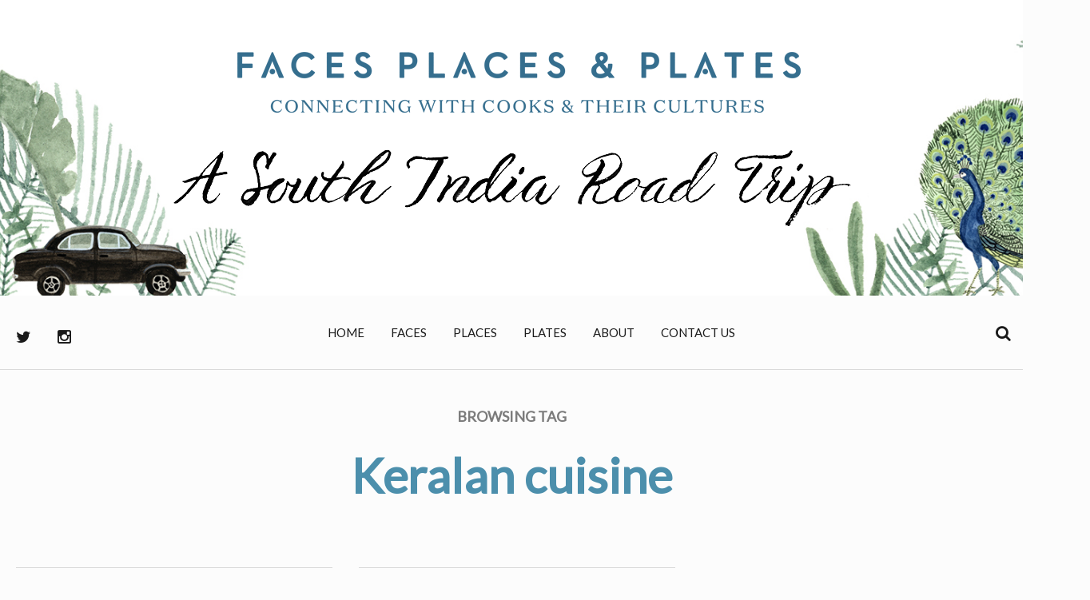

--- FILE ---
content_type: text/html; charset=UTF-8
request_url: https://www.facesplacesandplates.com/tag/keralan-cuisine/page/3/
body_size: 13042
content:
<!DOCTYPE html>
<html lang="en-US">
<head>
	<meta charset="UTF-8">
	<meta name="viewport" content="width=device-width, initial-scale=1">
	<link rel="profile" href="http://gmpg.org/xfn/11">

	<!--[if lt IE 9]>
	<script src="https://www.facesplacesandplates.com/wp-content/themes/faces-places-plates/js/html5.js" type="text/javascript"></script>
	<![endif]-->
	
	<meta name='robots' content='index, follow, max-image-preview:large, max-snippet:-1, max-video-preview:-1' />
	<style>img:is([sizes="auto" i], [sizes^="auto," i]) { contain-intrinsic-size: 3000px 1500px }</style>
	
	<!-- This site is optimized with the Yoast SEO plugin v25.8 - https://yoast.com/wordpress/plugins/seo/ -->
	<title>Keralan cuisine Archives - Page 3 of 7 - Faces Places and Plates</title>
	<link rel="canonical" href="https://www.facesplacesandplates.com/tag/keralan-cuisine/page/3/" />
	<link rel="prev" href="https://www.facesplacesandplates.com/tag/keralan-cuisine/page/2/" />
	<link rel="next" href="https://www.facesplacesandplates.com/tag/keralan-cuisine/page/4/" />
	<meta property="og:locale" content="en_US" />
	<meta property="og:type" content="article" />
	<meta property="og:title" content="Keralan cuisine Archives - Page 3 of 7 - Faces Places and Plates" />
	<meta property="og:url" content="https://www.facesplacesandplates.com/tag/keralan-cuisine/" />
	<meta property="og:site_name" content="Faces Places and Plates" />
	<meta name="twitter:card" content="summary_large_image" />
	<meta name="twitter:site" content="@FacePlacePlate" />
	<script type="application/ld+json" class="yoast-schema-graph">{"@context":"https://schema.org","@graph":[{"@type":"CollectionPage","@id":"https://www.facesplacesandplates.com/tag/keralan-cuisine/","url":"https://www.facesplacesandplates.com/tag/keralan-cuisine/page/3/","name":"Keralan cuisine Archives - Page 3 of 7 - Faces Places and Plates","isPartOf":{"@id":"https://www.facesplacesandplates.com/#website"},"primaryImageOfPage":{"@id":"https://www.facesplacesandplates.com/tag/keralan-cuisine/page/3/#primaryimage"},"image":{"@id":"https://www.facesplacesandplates.com/tag/keralan-cuisine/page/3/#primaryimage"},"thumbnailUrl":"https://www.facesplacesandplates.com/wp-content/uploads/2020/06/Squid-Roast_.jpg","breadcrumb":{"@id":"https://www.facesplacesandplates.com/tag/keralan-cuisine/page/3/#breadcrumb"},"inLanguage":"en-US"},{"@type":"ImageObject","inLanguage":"en-US","@id":"https://www.facesplacesandplates.com/tag/keralan-cuisine/page/3/#primaryimage","url":"https://www.facesplacesandplates.com/wp-content/uploads/2020/06/Squid-Roast_.jpg","contentUrl":"https://www.facesplacesandplates.com/wp-content/uploads/2020/06/Squid-Roast_.jpg","width":1200,"height":1200},{"@type":"BreadcrumbList","@id":"https://www.facesplacesandplates.com/tag/keralan-cuisine/page/3/#breadcrumb","itemListElement":[{"@type":"ListItem","position":1,"name":"Home","item":"https://www.facesplacesandplates.com/"},{"@type":"ListItem","position":2,"name":"Keralan cuisine"}]},{"@type":"WebSite","@id":"https://www.facesplacesandplates.com/#website","url":"https://www.facesplacesandplates.com/","name":"Faces Places and Plates","description":"Connecting with Cooks and their Cultures","publisher":{"@id":"https://www.facesplacesandplates.com/#organization"},"potentialAction":[{"@type":"SearchAction","target":{"@type":"EntryPoint","urlTemplate":"https://www.facesplacesandplates.com/?s={search_term_string}"},"query-input":{"@type":"PropertyValueSpecification","valueRequired":true,"valueName":"search_term_string"}}],"inLanguage":"en-US"},{"@type":"Organization","@id":"https://www.facesplacesandplates.com/#organization","name":"Faces Places and Plates","url":"https://www.facesplacesandplates.com/","logo":{"@type":"ImageObject","inLanguage":"en-US","@id":"https://www.facesplacesandplates.com/#/schema/logo/image/","url":"https://www.facesplacesandplates.com/wp-content/uploads/2018/02/cropped-FPP_icon_500x500-site-icon-2.jpg","contentUrl":"https://www.facesplacesandplates.com/wp-content/uploads/2018/02/cropped-FPP_icon_500x500-site-icon-2.jpg","width":512,"height":512,"caption":"Faces Places and Plates"},"image":{"@id":"https://www.facesplacesandplates.com/#/schema/logo/image/"},"sameAs":["https://www.facebook.com/facesplacesplates/","https://x.com/FacePlacePlate","https://www.instagram.com/facesplacesplates/"]}]}</script>
	<!-- / Yoast SEO plugin. -->


<link rel='dns-prefetch' href='//static.addtoany.com' />
<link rel='dns-prefetch' href='//www.facesplacesandplates.com' />
<link rel='dns-prefetch' href='//stats.wp.com' />
<link rel='dns-prefetch' href='//fonts.googleapis.com' />
<link rel='dns-prefetch' href='//maxcdn.bootstrapcdn.com' />
<link rel='dns-prefetch' href='//v0.wordpress.com' />
<link rel='dns-prefetch' href='//jetpack.wordpress.com' />
<link rel='dns-prefetch' href='//s0.wp.com' />
<link rel='dns-prefetch' href='//public-api.wordpress.com' />
<link rel='dns-prefetch' href='//0.gravatar.com' />
<link rel='dns-prefetch' href='//1.gravatar.com' />
<link rel='dns-prefetch' href='//2.gravatar.com' />
<link rel="alternate" type="application/rss+xml" title="Faces Places and Plates &raquo; Feed" href="https://www.facesplacesandplates.com/feed/" />
<link rel="alternate" type="application/rss+xml" title="Faces Places and Plates &raquo; Comments Feed" href="https://www.facesplacesandplates.com/comments/feed/" />
<link rel="alternate" type="application/rss+xml" title="Faces Places and Plates &raquo; Keralan cuisine Tag Feed" href="https://www.facesplacesandplates.com/tag/keralan-cuisine/feed/" />
<script type="text/javascript">
/* <![CDATA[ */
window._wpemojiSettings = {"baseUrl":"https:\/\/s.w.org\/images\/core\/emoji\/16.0.1\/72x72\/","ext":".png","svgUrl":"https:\/\/s.w.org\/images\/core\/emoji\/16.0.1\/svg\/","svgExt":".svg","source":{"concatemoji":"https:\/\/www.facesplacesandplates.com\/wp-includes\/js\/wp-emoji-release.min.js?ver=6.8.3"}};
/*! This file is auto-generated */
!function(s,n){var o,i,e;function c(e){try{var t={supportTests:e,timestamp:(new Date).valueOf()};sessionStorage.setItem(o,JSON.stringify(t))}catch(e){}}function p(e,t,n){e.clearRect(0,0,e.canvas.width,e.canvas.height),e.fillText(t,0,0);var t=new Uint32Array(e.getImageData(0,0,e.canvas.width,e.canvas.height).data),a=(e.clearRect(0,0,e.canvas.width,e.canvas.height),e.fillText(n,0,0),new Uint32Array(e.getImageData(0,0,e.canvas.width,e.canvas.height).data));return t.every(function(e,t){return e===a[t]})}function u(e,t){e.clearRect(0,0,e.canvas.width,e.canvas.height),e.fillText(t,0,0);for(var n=e.getImageData(16,16,1,1),a=0;a<n.data.length;a++)if(0!==n.data[a])return!1;return!0}function f(e,t,n,a){switch(t){case"flag":return n(e,"\ud83c\udff3\ufe0f\u200d\u26a7\ufe0f","\ud83c\udff3\ufe0f\u200b\u26a7\ufe0f")?!1:!n(e,"\ud83c\udde8\ud83c\uddf6","\ud83c\udde8\u200b\ud83c\uddf6")&&!n(e,"\ud83c\udff4\udb40\udc67\udb40\udc62\udb40\udc65\udb40\udc6e\udb40\udc67\udb40\udc7f","\ud83c\udff4\u200b\udb40\udc67\u200b\udb40\udc62\u200b\udb40\udc65\u200b\udb40\udc6e\u200b\udb40\udc67\u200b\udb40\udc7f");case"emoji":return!a(e,"\ud83e\udedf")}return!1}function g(e,t,n,a){var r="undefined"!=typeof WorkerGlobalScope&&self instanceof WorkerGlobalScope?new OffscreenCanvas(300,150):s.createElement("canvas"),o=r.getContext("2d",{willReadFrequently:!0}),i=(o.textBaseline="top",o.font="600 32px Arial",{});return e.forEach(function(e){i[e]=t(o,e,n,a)}),i}function t(e){var t=s.createElement("script");t.src=e,t.defer=!0,s.head.appendChild(t)}"undefined"!=typeof Promise&&(o="wpEmojiSettingsSupports",i=["flag","emoji"],n.supports={everything:!0,everythingExceptFlag:!0},e=new Promise(function(e){s.addEventListener("DOMContentLoaded",e,{once:!0})}),new Promise(function(t){var n=function(){try{var e=JSON.parse(sessionStorage.getItem(o));if("object"==typeof e&&"number"==typeof e.timestamp&&(new Date).valueOf()<e.timestamp+604800&&"object"==typeof e.supportTests)return e.supportTests}catch(e){}return null}();if(!n){if("undefined"!=typeof Worker&&"undefined"!=typeof OffscreenCanvas&&"undefined"!=typeof URL&&URL.createObjectURL&&"undefined"!=typeof Blob)try{var e="postMessage("+g.toString()+"("+[JSON.stringify(i),f.toString(),p.toString(),u.toString()].join(",")+"));",a=new Blob([e],{type:"text/javascript"}),r=new Worker(URL.createObjectURL(a),{name:"wpTestEmojiSupports"});return void(r.onmessage=function(e){c(n=e.data),r.terminate(),t(n)})}catch(e){}c(n=g(i,f,p,u))}t(n)}).then(function(e){for(var t in e)n.supports[t]=e[t],n.supports.everything=n.supports.everything&&n.supports[t],"flag"!==t&&(n.supports.everythingExceptFlag=n.supports.everythingExceptFlag&&n.supports[t]);n.supports.everythingExceptFlag=n.supports.everythingExceptFlag&&!n.supports.flag,n.DOMReady=!1,n.readyCallback=function(){n.DOMReady=!0}}).then(function(){return e}).then(function(){var e;n.supports.everything||(n.readyCallback(),(e=n.source||{}).concatemoji?t(e.concatemoji):e.wpemoji&&e.twemoji&&(t(e.twemoji),t(e.wpemoji)))}))}((window,document),window._wpemojiSettings);
/* ]]> */
</script>
<link rel='stylesheet' id='sbi_styles-css' href='https://www.facesplacesandplates.com/wp-content/plugins/instagram-feed/css/sbi-styles.min.css?ver=6.9.1' type='text/css' media='all' />
<style id='wp-emoji-styles-inline-css' type='text/css'>

	img.wp-smiley, img.emoji {
		display: inline !important;
		border: none !important;
		box-shadow: none !important;
		height: 1em !important;
		width: 1em !important;
		margin: 0 0.07em !important;
		vertical-align: -0.1em !important;
		background: none !important;
		padding: 0 !important;
	}
</style>
<link rel='stylesheet' id='wp-block-library-css' href='https://www.facesplacesandplates.com/wp-includes/css/dist/block-library/style.min.css?ver=6.8.3' type='text/css' media='all' />
<style id='classic-theme-styles-inline-css' type='text/css'>
/*! This file is auto-generated */
.wp-block-button__link{color:#fff;background-color:#32373c;border-radius:9999px;box-shadow:none;text-decoration:none;padding:calc(.667em + 2px) calc(1.333em + 2px);font-size:1.125em}.wp-block-file__button{background:#32373c;color:#fff;text-decoration:none}
</style>
<link rel='stylesheet' id='mediaelement-css' href='https://www.facesplacesandplates.com/wp-includes/js/mediaelement/mediaelementplayer-legacy.min.css?ver=4.2.17' type='text/css' media='all' />
<link rel='stylesheet' id='wp-mediaelement-css' href='https://www.facesplacesandplates.com/wp-includes/js/mediaelement/wp-mediaelement.min.css?ver=6.8.3' type='text/css' media='all' />
<style id='jetpack-sharing-buttons-style-inline-css' type='text/css'>
.jetpack-sharing-buttons__services-list{display:flex;flex-direction:row;flex-wrap:wrap;gap:0;list-style-type:none;margin:5px;padding:0}.jetpack-sharing-buttons__services-list.has-small-icon-size{font-size:12px}.jetpack-sharing-buttons__services-list.has-normal-icon-size{font-size:16px}.jetpack-sharing-buttons__services-list.has-large-icon-size{font-size:24px}.jetpack-sharing-buttons__services-list.has-huge-icon-size{font-size:36px}@media print{.jetpack-sharing-buttons__services-list{display:none!important}}.editor-styles-wrapper .wp-block-jetpack-sharing-buttons{gap:0;padding-inline-start:0}ul.jetpack-sharing-buttons__services-list.has-background{padding:1.25em 2.375em}
</style>
<style id='global-styles-inline-css' type='text/css'>
:root{--wp--preset--aspect-ratio--square: 1;--wp--preset--aspect-ratio--4-3: 4/3;--wp--preset--aspect-ratio--3-4: 3/4;--wp--preset--aspect-ratio--3-2: 3/2;--wp--preset--aspect-ratio--2-3: 2/3;--wp--preset--aspect-ratio--16-9: 16/9;--wp--preset--aspect-ratio--9-16: 9/16;--wp--preset--color--black: #000000;--wp--preset--color--cyan-bluish-gray: #abb8c3;--wp--preset--color--white: #ffffff;--wp--preset--color--pale-pink: #f78da7;--wp--preset--color--vivid-red: #cf2e2e;--wp--preset--color--luminous-vivid-orange: #ff6900;--wp--preset--color--luminous-vivid-amber: #fcb900;--wp--preset--color--light-green-cyan: #7bdcb5;--wp--preset--color--vivid-green-cyan: #00d084;--wp--preset--color--pale-cyan-blue: #8ed1fc;--wp--preset--color--vivid-cyan-blue: #0693e3;--wp--preset--color--vivid-purple: #9b51e0;--wp--preset--gradient--vivid-cyan-blue-to-vivid-purple: linear-gradient(135deg,rgba(6,147,227,1) 0%,rgb(155,81,224) 100%);--wp--preset--gradient--light-green-cyan-to-vivid-green-cyan: linear-gradient(135deg,rgb(122,220,180) 0%,rgb(0,208,130) 100%);--wp--preset--gradient--luminous-vivid-amber-to-luminous-vivid-orange: linear-gradient(135deg,rgba(252,185,0,1) 0%,rgba(255,105,0,1) 100%);--wp--preset--gradient--luminous-vivid-orange-to-vivid-red: linear-gradient(135deg,rgba(255,105,0,1) 0%,rgb(207,46,46) 100%);--wp--preset--gradient--very-light-gray-to-cyan-bluish-gray: linear-gradient(135deg,rgb(238,238,238) 0%,rgb(169,184,195) 100%);--wp--preset--gradient--cool-to-warm-spectrum: linear-gradient(135deg,rgb(74,234,220) 0%,rgb(151,120,209) 20%,rgb(207,42,186) 40%,rgb(238,44,130) 60%,rgb(251,105,98) 80%,rgb(254,248,76) 100%);--wp--preset--gradient--blush-light-purple: linear-gradient(135deg,rgb(255,206,236) 0%,rgb(152,150,240) 100%);--wp--preset--gradient--blush-bordeaux: linear-gradient(135deg,rgb(254,205,165) 0%,rgb(254,45,45) 50%,rgb(107,0,62) 100%);--wp--preset--gradient--luminous-dusk: linear-gradient(135deg,rgb(255,203,112) 0%,rgb(199,81,192) 50%,rgb(65,88,208) 100%);--wp--preset--gradient--pale-ocean: linear-gradient(135deg,rgb(255,245,203) 0%,rgb(182,227,212) 50%,rgb(51,167,181) 100%);--wp--preset--gradient--electric-grass: linear-gradient(135deg,rgb(202,248,128) 0%,rgb(113,206,126) 100%);--wp--preset--gradient--midnight: linear-gradient(135deg,rgb(2,3,129) 0%,rgb(40,116,252) 100%);--wp--preset--font-size--small: 13px;--wp--preset--font-size--medium: 20px;--wp--preset--font-size--large: 36px;--wp--preset--font-size--x-large: 42px;--wp--preset--spacing--20: 0.44rem;--wp--preset--spacing--30: 0.67rem;--wp--preset--spacing--40: 1rem;--wp--preset--spacing--50: 1.5rem;--wp--preset--spacing--60: 2.25rem;--wp--preset--spacing--70: 3.38rem;--wp--preset--spacing--80: 5.06rem;--wp--preset--shadow--natural: 6px 6px 9px rgba(0, 0, 0, 0.2);--wp--preset--shadow--deep: 12px 12px 50px rgba(0, 0, 0, 0.4);--wp--preset--shadow--sharp: 6px 6px 0px rgba(0, 0, 0, 0.2);--wp--preset--shadow--outlined: 6px 6px 0px -3px rgba(255, 255, 255, 1), 6px 6px rgba(0, 0, 0, 1);--wp--preset--shadow--crisp: 6px 6px 0px rgba(0, 0, 0, 1);}:where(.is-layout-flex){gap: 0.5em;}:where(.is-layout-grid){gap: 0.5em;}body .is-layout-flex{display: flex;}.is-layout-flex{flex-wrap: wrap;align-items: center;}.is-layout-flex > :is(*, div){margin: 0;}body .is-layout-grid{display: grid;}.is-layout-grid > :is(*, div){margin: 0;}:where(.wp-block-columns.is-layout-flex){gap: 2em;}:where(.wp-block-columns.is-layout-grid){gap: 2em;}:where(.wp-block-post-template.is-layout-flex){gap: 1.25em;}:where(.wp-block-post-template.is-layout-grid){gap: 1.25em;}.has-black-color{color: var(--wp--preset--color--black) !important;}.has-cyan-bluish-gray-color{color: var(--wp--preset--color--cyan-bluish-gray) !important;}.has-white-color{color: var(--wp--preset--color--white) !important;}.has-pale-pink-color{color: var(--wp--preset--color--pale-pink) !important;}.has-vivid-red-color{color: var(--wp--preset--color--vivid-red) !important;}.has-luminous-vivid-orange-color{color: var(--wp--preset--color--luminous-vivid-orange) !important;}.has-luminous-vivid-amber-color{color: var(--wp--preset--color--luminous-vivid-amber) !important;}.has-light-green-cyan-color{color: var(--wp--preset--color--light-green-cyan) !important;}.has-vivid-green-cyan-color{color: var(--wp--preset--color--vivid-green-cyan) !important;}.has-pale-cyan-blue-color{color: var(--wp--preset--color--pale-cyan-blue) !important;}.has-vivid-cyan-blue-color{color: var(--wp--preset--color--vivid-cyan-blue) !important;}.has-vivid-purple-color{color: var(--wp--preset--color--vivid-purple) !important;}.has-black-background-color{background-color: var(--wp--preset--color--black) !important;}.has-cyan-bluish-gray-background-color{background-color: var(--wp--preset--color--cyan-bluish-gray) !important;}.has-white-background-color{background-color: var(--wp--preset--color--white) !important;}.has-pale-pink-background-color{background-color: var(--wp--preset--color--pale-pink) !important;}.has-vivid-red-background-color{background-color: var(--wp--preset--color--vivid-red) !important;}.has-luminous-vivid-orange-background-color{background-color: var(--wp--preset--color--luminous-vivid-orange) !important;}.has-luminous-vivid-amber-background-color{background-color: var(--wp--preset--color--luminous-vivid-amber) !important;}.has-light-green-cyan-background-color{background-color: var(--wp--preset--color--light-green-cyan) !important;}.has-vivid-green-cyan-background-color{background-color: var(--wp--preset--color--vivid-green-cyan) !important;}.has-pale-cyan-blue-background-color{background-color: var(--wp--preset--color--pale-cyan-blue) !important;}.has-vivid-cyan-blue-background-color{background-color: var(--wp--preset--color--vivid-cyan-blue) !important;}.has-vivid-purple-background-color{background-color: var(--wp--preset--color--vivid-purple) !important;}.has-black-border-color{border-color: var(--wp--preset--color--black) !important;}.has-cyan-bluish-gray-border-color{border-color: var(--wp--preset--color--cyan-bluish-gray) !important;}.has-white-border-color{border-color: var(--wp--preset--color--white) !important;}.has-pale-pink-border-color{border-color: var(--wp--preset--color--pale-pink) !important;}.has-vivid-red-border-color{border-color: var(--wp--preset--color--vivid-red) !important;}.has-luminous-vivid-orange-border-color{border-color: var(--wp--preset--color--luminous-vivid-orange) !important;}.has-luminous-vivid-amber-border-color{border-color: var(--wp--preset--color--luminous-vivid-amber) !important;}.has-light-green-cyan-border-color{border-color: var(--wp--preset--color--light-green-cyan) !important;}.has-vivid-green-cyan-border-color{border-color: var(--wp--preset--color--vivid-green-cyan) !important;}.has-pale-cyan-blue-border-color{border-color: var(--wp--preset--color--pale-cyan-blue) !important;}.has-vivid-cyan-blue-border-color{border-color: var(--wp--preset--color--vivid-cyan-blue) !important;}.has-vivid-purple-border-color{border-color: var(--wp--preset--color--vivid-purple) !important;}.has-vivid-cyan-blue-to-vivid-purple-gradient-background{background: var(--wp--preset--gradient--vivid-cyan-blue-to-vivid-purple) !important;}.has-light-green-cyan-to-vivid-green-cyan-gradient-background{background: var(--wp--preset--gradient--light-green-cyan-to-vivid-green-cyan) !important;}.has-luminous-vivid-amber-to-luminous-vivid-orange-gradient-background{background: var(--wp--preset--gradient--luminous-vivid-amber-to-luminous-vivid-orange) !important;}.has-luminous-vivid-orange-to-vivid-red-gradient-background{background: var(--wp--preset--gradient--luminous-vivid-orange-to-vivid-red) !important;}.has-very-light-gray-to-cyan-bluish-gray-gradient-background{background: var(--wp--preset--gradient--very-light-gray-to-cyan-bluish-gray) !important;}.has-cool-to-warm-spectrum-gradient-background{background: var(--wp--preset--gradient--cool-to-warm-spectrum) !important;}.has-blush-light-purple-gradient-background{background: var(--wp--preset--gradient--blush-light-purple) !important;}.has-blush-bordeaux-gradient-background{background: var(--wp--preset--gradient--blush-bordeaux) !important;}.has-luminous-dusk-gradient-background{background: var(--wp--preset--gradient--luminous-dusk) !important;}.has-pale-ocean-gradient-background{background: var(--wp--preset--gradient--pale-ocean) !important;}.has-electric-grass-gradient-background{background: var(--wp--preset--gradient--electric-grass) !important;}.has-midnight-gradient-background{background: var(--wp--preset--gradient--midnight) !important;}.has-small-font-size{font-size: var(--wp--preset--font-size--small) !important;}.has-medium-font-size{font-size: var(--wp--preset--font-size--medium) !important;}.has-large-font-size{font-size: var(--wp--preset--font-size--large) !important;}.has-x-large-font-size{font-size: var(--wp--preset--font-size--x-large) !important;}
:where(.wp-block-post-template.is-layout-flex){gap: 1.25em;}:where(.wp-block-post-template.is-layout-grid){gap: 1.25em;}
:where(.wp-block-columns.is-layout-flex){gap: 2em;}:where(.wp-block-columns.is-layout-grid){gap: 2em;}
:root :where(.wp-block-pullquote){font-size: 1.5em;line-height: 1.6;}
</style>
<link rel='stylesheet' id='contact-form-7-css' href='https://www.facesplacesandplates.com/wp-content/plugins/contact-form-7/includes/css/styles.css?ver=6.1.1' type='text/css' media='all' />
<style id='dominant-color-styles-inline-css' type='text/css'>
img[data-dominant-color]:not(.has-transparency) { background-color: var(--dominant-color); }
</style>
<link rel='stylesheet' id='style-css' href='https://www.facesplacesandplates.com/wp-content/themes/faces-places-plates/style.css?ver=6.8.3' type='text/css' media='all' />
<link rel='stylesheet' id='blm_googleFonts-css' href='//fonts.googleapis.com/css?family=Lato%7CSource+Sans+Pro%3A400%2C400i%2C700%2C700i&#038;ver=6.8.3' type='text/css' media='all' />
<link rel='stylesheet' id='font_awesome-css' href='//maxcdn.bootstrapcdn.com/font-awesome/4.5.0/css/font-awesome.min.css?ver=6.8.3' type='text/css' media='all' />
<link rel='stylesheet' id='jetpack-subscriptions-css' href='https://www.facesplacesandplates.com/wp-content/plugins/jetpack/_inc/build/subscriptions/subscriptions.min.css?ver=14.9.1' type='text/css' media='all' />
<link rel='stylesheet' id='addtoany-css' href='https://www.facesplacesandplates.com/wp-content/plugins/add-to-any/addtoany.min.css?ver=1.16' type='text/css' media='all' />
<script type="text/javascript" id="addtoany-core-js-before">
/* <![CDATA[ */
window.a2a_config=window.a2a_config||{};a2a_config.callbacks=[];a2a_config.overlays=[];a2a_config.templates={};
a2a_config.icon_color="transparent,#4c8fac";
/* ]]> */
</script>
<script type="text/javascript" defer src="https://static.addtoany.com/menu/page.js" id="addtoany-core-js"></script>
<script type="text/javascript" src="https://www.facesplacesandplates.com/wp-includes/js/jquery/jquery.min.js?ver=3.7.1" id="jquery-core-js"></script>
<script type="text/javascript" src="https://www.facesplacesandplates.com/wp-includes/js/jquery/jquery-migrate.min.js?ver=3.4.1" id="jquery-migrate-js"></script>
<script type="text/javascript" defer src="https://www.facesplacesandplates.com/wp-content/plugins/add-to-any/addtoany.min.js?ver=1.1" id="addtoany-jquery-js"></script>
<link rel="https://api.w.org/" href="https://www.facesplacesandplates.com/wp-json/" /><link rel="alternate" title="JSON" type="application/json" href="https://www.facesplacesandplates.com/wp-json/wp/v2/tags/110" /><link rel="EditURI" type="application/rsd+xml" title="RSD" href="https://www.facesplacesandplates.com/xmlrpc.php?rsd" />
<meta name="generator" content="WordPress 6.8.3" />
<meta name="generator" content="dominant-color-images 1.2.0">
<meta name="generator" content="performance-lab 4.0.0; plugins: dominant-color-images, webp-uploads">
<meta name="generator" content="webp-uploads 2.6.0">
	<style>img#wpstats{display:none}</style>
		<link rel="icon" href="https://www.facesplacesandplates.com/wp-content/uploads/2018/02/cropped-FPP_icon_500x500-site-icon-2-32x32.jpg" sizes="32x32" />
<link rel="icon" href="https://www.facesplacesandplates.com/wp-content/uploads/2018/02/cropped-FPP_icon_500x500-site-icon-2-192x192.jpg" sizes="192x192" />
<link rel="apple-touch-icon" href="https://www.facesplacesandplates.com/wp-content/uploads/2018/02/cropped-FPP_icon_500x500-site-icon-2-180x180.jpg" />
<meta name="msapplication-TileImage" content="https://www.facesplacesandplates.com/wp-content/uploads/2018/02/cropped-FPP_icon_500x500-site-icon-2-270x270.jpg" />

</head>
<body class="archive paged tag tag-keralan-cuisine tag-110 paged-3 tag-paged-3 wp-theme-faces-places-plates">
<div id="page" class="site">	
	<a class="skip-link screen-reader-text" href="#content">Skip to content</a>

	<header id="masthead" class="row" role="banner">
		
		<div class="site__header">	
			<div class="container">	
				<div class="site__title"><a href="https://www.facesplacesandplates.com/"><img src="https://www.facesplacesandplates.com/wp-content/themes/faces-places-plates/images/logo.png" alt="Faces, Places and Plates"></a></div>
				<div class="site__description">Connecting with Cooks and their Cultures</div>
			</div>
		</div>
		
		<div class="container site__navigation--container">
		
			<div class="site__navigation">
				<div class="site__navigation--item">
					<div class="menu-social-media-container"><ul id="menu-social-media" class="menu"><li id="menu-item-3071" class="menu-item menu-item-type-custom menu-item-object-custom menu-item-3071"><a href="https://twitter.com/@FacePlacePlate"><i class="fa fa-twitter fa-lg" aria-hidden="true"></i></a></li>
<li id="menu-item-3072" class="menu-item menu-item-type-custom menu-item-object-custom menu-item-3072"><a href="https://www.instagram.com/facesplacesplates/"><i class="fa fa-instagram fa-lg" aria-hidden="true"></i></a></li>
</ul></div>				</div>
			
				<div class="site__navigation--item">
					<button class="menu-toggle" aria-controls="primary-menu" aria-expanded="false">Menu</button>

					<nav id="site__navigation" class="site__navigation--main" role="navigation">
						<div class="menu-main-menu-container"><ul id="menu-main-menu" class="menu"><li id="menu-item-2446" class="menu-item menu-item-type-custom menu-item-object-custom menu-item-home menu-item-2446"><a href="https://www.facesplacesandplates.com">Home</a></li>
<li id="menu-item-2276" class="menu-item menu-item-type-taxonomy menu-item-object-category menu-item-2276"><a href="https://www.facesplacesandplates.com/category/faces/">Faces</a></li>
<li id="menu-item-2511" class="menu-item menu-item-type-taxonomy menu-item-object-category menu-item-2511"><a href="https://www.facesplacesandplates.com/category/places/">Places</a></li>
<li id="menu-item-2471" class="menu-item menu-item-type-taxonomy menu-item-object-category menu-item-2471"><a href="https://www.facesplacesandplates.com/category/plates/">Plates</a></li>
<li id="menu-item-2066" class="menu-item menu-item-type-post_type menu-item-object-page menu-item-2066"><a href="https://www.facesplacesandplates.com/about-us/">About</a></li>
<li id="menu-item-2065" class="menu-item menu-item-type-post_type menu-item-object-page menu-item-2065"><a href="https://www.facesplacesandplates.com/?page_id=346">Contact Us</a></li>
</ul></div>					</nav>
				</div>
				<div class="site__navigation--item">
					<nav class="site__navigation--search mobile__display--none">
						<ul>
							<li class="reveal-search"><a href="#"><i class="fa fa-search fa-lg" aria-hidden="true"></i></a></li>
						</ul>
					</nav>
				</div>
			</div>
		
		</div>
		
		<div class="popup__wrapper">
			<div id="popup__search" class="popup">
				<span class="popup__close"></span>
				<form role="search" method="get" class="search-form" action="https://www.facesplacesandplates.com/">
				<label>
					<span class="screen-reader-text">Search for:</span>
					<input type="search" class="search-field" placeholder="Search &hellip;" value="" name="s" />
				</label>
				<input type="submit" class="search-submit" value="Search" />
			</form>			</div>
		</div>
			
	</header>

	<div id="content" class="site-content">
<section class="site-main row">
	<div class="container">
		
						
			<header class="header__main">
							<h3 class="title__subtitle--light">Browsing Tag</h3>
				<h1 class="title__archive--title">Keralan cuisine</h1>
						</header>
				
				<div id="primary" class="primary-content left-block">
					<main id="main" class="content-area" role="main">
				
					<div class="grid grid__two">
				
					
<article id="post-6507" class="grid__item post-6507 post type-post status-publish format-standard has-post-thumbnail hentry category-plates tag-keralan-cuisine tag-kozhikode tag-moplah-cuisine">
	
	<a href="https://www.facesplacesandplates.com/koonthal-varuthatu-squid-roast/" rel="bookmark"><img width="500" height="500" src="https://www.facesplacesandplates.com/wp-content/uploads/2020/06/Squid-Roast_-500x500.jpg" class="attachment-blog-grid size-blog-grid wp-post-image" alt="" decoding="async" fetchpriority="high" srcset="https://www.facesplacesandplates.com/wp-content/uploads/2020/06/Squid-Roast_-500x500.jpg 500w, https://www.facesplacesandplates.com/wp-content/uploads/2020/06/Squid-Roast_-300x300.jpg 300w, https://www.facesplacesandplates.com/wp-content/uploads/2020/06/Squid-Roast_-1024x1024.jpg 1024w, https://www.facesplacesandplates.com/wp-content/uploads/2020/06/Squid-Roast_-150x150.jpg 150w, https://www.facesplacesandplates.com/wp-content/uploads/2020/06/Squid-Roast_-768x768.jpg 768w, https://www.facesplacesandplates.com/wp-content/uploads/2020/06/Squid-Roast_.jpg 1200w" sizes="(max-width: 500px) 100vw, 500px" data-attachment-id="6918" data-permalink="https://www.facesplacesandplates.com/__squid-roast_/" data-orig-file="https://www.facesplacesandplates.com/wp-content/uploads/2020/06/Squid-Roast_.jpg" data-orig-size="1200,1200" data-comments-opened="1" data-image-meta="{&quot;aperture&quot;:&quot;0&quot;,&quot;credit&quot;:&quot;&quot;,&quot;camera&quot;:&quot;&quot;,&quot;caption&quot;:&quot;&quot;,&quot;created_timestamp&quot;:&quot;0&quot;,&quot;copyright&quot;:&quot;&quot;,&quot;focal_length&quot;:&quot;0&quot;,&quot;iso&quot;:&quot;0&quot;,&quot;shutter_speed&quot;:&quot;0&quot;,&quot;title&quot;:&quot;&quot;,&quot;orientation&quot;:&quot;0&quot;}" data-image-title="Squid-Roast_" data-image-description="" data-image-caption="" data-medium-file="https://www.facesplacesandplates.com/wp-content/uploads/2020/06/Squid-Roast_-300x300.jpg" data-large-file="https://www.facesplacesandplates.com/wp-content/uploads/2020/06/Squid-Roast_-1024x1024.jpg" /></a>
	
	<div class="meta__info--cat"><span class="link__cat"> <a href="https://www.facesplacesandplates.com/category/plates/" rel="category tag">Plates</a></span></div>
	
	<header class="header__blog--entry">
		<h2 class="title__blog--entry"><a href="https://www.facesplacesandplates.com/koonthal-varuthatu-squid-roast/" rel="bookmark">Koonthal Varuthatu (Squid Roast)</a></h2>
	</header><!-- .entry-header -->

	<div class="entry__summary">
		<p>Koonthal Varuthatu (Squid Roast) is a Malabar delicacy. Fresh from the Arabian Sea, squid is readily available on the west coast of Kerala. Because Kozhikode is a major fishing port, the city is perfectly situated to take advantage of this bounty. Most of the world has some version of fried or roasted squid. We know &hellip; </p>
<p class="print--none"><a href="https://www.facesplacesandplates.com/koonthal-varuthatu-squid-roast/" class="more__link">Read more <i class="fa fa-angle-right" aria-hidden="true"></i> <span class="screen-reader-text">about Koonthal Varuthatu (Squid Roast)</span></a></p>
	</div><!-- .entry-summary -->

</article><!-- #post-## -->

<article id="post-6513" class="grid__item post-6513 post type-post status-publish format-standard has-post-thumbnail hentry category-plates tag-keralan-cuisine tag-moplah-cuisine tag-rice-dishes tag-vegetarian">
	
	<a href="https://www.facesplacesandplates.com/neichoru-ghee-rice/" rel="bookmark"><img width="500" height="500" src="https://www.facesplacesandplates.com/wp-content/uploads/2020/06/Neichoru_Ghee-Rice-500x500.jpg" class="attachment-blog-grid size-blog-grid wp-post-image" alt="Neichoru_Ghee-Rice with cashews" decoding="async" srcset="https://www.facesplacesandplates.com/wp-content/uploads/2020/06/Neichoru_Ghee-Rice-500x500.jpg 500w, https://www.facesplacesandplates.com/wp-content/uploads/2020/06/Neichoru_Ghee-Rice-150x150.jpg 150w" sizes="(max-width: 500px) 100vw, 500px" data-attachment-id="6919" data-permalink="https://www.facesplacesandplates.com/home/__neichoru_ghee-rice/" data-orig-file="https://www.facesplacesandplates.com/wp-content/uploads/2020/06/Neichoru_Ghee-Rice.jpg" data-orig-size="1200,800" data-comments-opened="1" data-image-meta="{&quot;aperture&quot;:&quot;0&quot;,&quot;credit&quot;:&quot;&quot;,&quot;camera&quot;:&quot;&quot;,&quot;caption&quot;:&quot;&quot;,&quot;created_timestamp&quot;:&quot;0&quot;,&quot;copyright&quot;:&quot;pauli-ann carriere&quot;,&quot;focal_length&quot;:&quot;0&quot;,&quot;iso&quot;:&quot;0&quot;,&quot;shutter_speed&quot;:&quot;0&quot;,&quot;title&quot;:&quot;&quot;,&quot;orientation&quot;:&quot;0&quot;}" data-image-title="Neichoru_Ghee-Rice" data-image-description="&lt;p&gt;Neichoru_Ghee-Rice&lt;/p&gt;
" data-image-caption="" data-medium-file="https://www.facesplacesandplates.com/wp-content/uploads/2020/06/Neichoru_Ghee-Rice-300x200.jpg" data-large-file="https://www.facesplacesandplates.com/wp-content/uploads/2020/06/Neichoru_Ghee-Rice-1024x683.jpg" /></a>
	
	<div class="meta__info--cat"><span class="link__cat"> <a href="https://www.facesplacesandplates.com/category/plates/" rel="category tag">Plates</a></span></div>
	
	<header class="header__blog--entry">
		<h2 class="title__blog--entry"><a href="https://www.facesplacesandplates.com/neichoru-ghee-rice/" rel="bookmark">Neichoru (Ghee Rice)</a></h2>
	</header><!-- .entry-header -->

	<div class="entry__summary">
		<p>Neichoru (Ghee Rice) is one of the most popular Moplah dishes. Locals serve it at most special occasions and ALL weddings. The addition of fried shallots, raisins, and cashews elevates this rice dish to a grand level. It is also enjoyed on its own as a lunch or dinner. At weddings, the host family serves &hellip; </p>
<p class="print--none"><a href="https://www.facesplacesandplates.com/neichoru-ghee-rice/" class="more__link">Read more <i class="fa fa-angle-right" aria-hidden="true"></i> <span class="screen-reader-text">about Neichoru (Ghee Rice)</span></a></p>
	</div><!-- .entry-summary -->

</article><!-- #post-## -->

<article id="post-6503" class="grid__item post-6503 post type-post status-publish format-standard has-post-thumbnail hentry category-plates tag-keralan-cuisine tag-kozhikode tag-moplah-cuisine">
	
	<a href="https://www.facesplacesandplates.com/pathiri/" rel="bookmark"><img width="500" height="500" src="https://www.facesplacesandplates.com/wp-content/uploads/2020/06/Pathiri-500x500.jpg" class="attachment-blog-grid size-blog-grid wp-post-image" alt="Three grilled pathiri bread sitting on a green banana leaf" decoding="async" srcset="https://www.facesplacesandplates.com/wp-content/uploads/2020/06/Pathiri-500x500.jpg 500w, https://www.facesplacesandplates.com/wp-content/uploads/2020/06/Pathiri-150x150.jpg 150w" sizes="(max-width: 500px) 100vw, 500px" data-attachment-id="6903" data-permalink="https://www.facesplacesandplates.com/__pathiri/" data-orig-file="https://www.facesplacesandplates.com/wp-content/uploads/2020/06/Pathiri.jpg" data-orig-size="857,1200" data-comments-opened="1" data-image-meta="{&quot;aperture&quot;:&quot;0&quot;,&quot;credit&quot;:&quot;&quot;,&quot;camera&quot;:&quot;&quot;,&quot;caption&quot;:&quot;&quot;,&quot;created_timestamp&quot;:&quot;0&quot;,&quot;copyright&quot;:&quot;pauli-ann carriere&quot;,&quot;focal_length&quot;:&quot;0&quot;,&quot;iso&quot;:&quot;0&quot;,&quot;shutter_speed&quot;:&quot;0&quot;,&quot;title&quot;:&quot;&quot;,&quot;orientation&quot;:&quot;0&quot;}" data-image-title="Pathiri" data-image-description="&lt;p&gt;Grilled pathiri bread sitting on a green banana leaf&lt;/p&gt;
" data-image-caption="" data-medium-file="https://www.facesplacesandplates.com/wp-content/uploads/2020/06/Pathiri-214x300.jpg" data-large-file="https://www.facesplacesandplates.com/wp-content/uploads/2020/06/Pathiri-731x1024.jpg" /></a>
	
	<div class="meta__info--cat"><span class="link__cat"> <a href="https://www.facesplacesandplates.com/category/plates/" rel="category tag">Plates</a></span></div>
	
	<header class="header__blog--entry">
		<h2 class="title__blog--entry"><a href="https://www.facesplacesandplates.com/pathiri/" rel="bookmark">Pathiri</a></h2>
	</header><!-- .entry-header -->

	<div class="entry__summary">
		<p>Pathiri is a bread made with rice flour. It&#8217;s the perfect accompaniment for Moplah cuisine, especially for dishes like Marinated Fish and Mutton Stew. There are many different versions of Pathiri. But, we love this one from Abida Rasheed. It comes together so easily. This is definitely one of our favourite Kerala taste memories. We&#8217;ll &hellip; </p>
<p class="print--none"><a href="https://www.facesplacesandplates.com/pathiri/" class="more__link">Read more <i class="fa fa-angle-right" aria-hidden="true"></i> <span class="screen-reader-text">about Pathiri</span></a></p>
	</div><!-- .entry-summary -->

</article><!-- #post-## -->

<article id="post-6496" class="grid__item post-6496 post type-post status-publish format-standard has-post-thumbnail hentry category-plates tag-fish-and-seafood tag-keralan-cuisine tag-kozhikode tag-moplah-cuisine">
	
	<a href="https://www.facesplacesandplates.com/kerala-fish-fry-malabar-style/" rel="bookmark"><img width="500" height="500" src="https://www.facesplacesandplates.com/wp-content/uploads/2020/05/Moplah-Marinated-Fish-500x500.jpg" class="attachment-blog-grid size-blog-grid wp-post-image" alt="Moplah marinated fried fish on a plate" decoding="async" loading="lazy" srcset="https://www.facesplacesandplates.com/wp-content/uploads/2020/05/Moplah-Marinated-Fish-500x500.jpg 500w, https://www.facesplacesandplates.com/wp-content/uploads/2020/05/Moplah-Marinated-Fish-150x150.jpg 150w" sizes="auto, (max-width: 500px) 100vw, 500px" data-attachment-id="6782" data-permalink="https://www.facesplacesandplates.com/_moplah-marinated-fish/" data-orig-file="https://www.facesplacesandplates.com/wp-content/uploads/2020/05/Moplah-Marinated-Fish.jpg" data-orig-size="960,1200" data-comments-opened="1" data-image-meta="{&quot;aperture&quot;:&quot;0&quot;,&quot;credit&quot;:&quot;&quot;,&quot;camera&quot;:&quot;&quot;,&quot;caption&quot;:&quot;&quot;,&quot;created_timestamp&quot;:&quot;0&quot;,&quot;copyright&quot;:&quot;pauli-ann carriere&quot;,&quot;focal_length&quot;:&quot;0&quot;,&quot;iso&quot;:&quot;0&quot;,&quot;shutter_speed&quot;:&quot;0&quot;,&quot;title&quot;:&quot;&quot;,&quot;orientation&quot;:&quot;0&quot;}" data-image-title="Kerala Fish Fry &#8211; Malabar Style" data-image-description="&lt;p&gt;Moplah marinated fried fish on a plate.&lt;/p&gt;
" data-image-caption="" data-medium-file="https://www.facesplacesandplates.com/wp-content/uploads/2020/05/Moplah-Marinated-Fish-240x300.jpg" data-large-file="https://www.facesplacesandplates.com/wp-content/uploads/2020/05/Moplah-Marinated-Fish-819x1024.jpg" /></a>
	
	<div class="meta__info--cat"><span class="link__cat"> <a href="https://www.facesplacesandplates.com/category/plates/" rel="category tag">Plates</a></span></div>
	
	<header class="header__blog--entry">
		<h2 class="title__blog--entry"><a href="https://www.facesplacesandplates.com/kerala-fish-fry-malabar-style/" rel="bookmark">Kerala Fish Fry &#8211; Malabar Style</a></h2>
	</header><!-- .entry-header -->

	<div class="entry__summary">
		<p>Kerala Fish Fry &#8211; Malabar Style is one of Abida Rasheed&#8217;s signature dishes. We loved sitting in her kitchen watching her expert hands deftly pull the dish together. A quick marinade, a dash of coconut oil, onions frying and we were in heaven. We also loved the earthenware vessel she used over the hot flame. &hellip; </p>
<p class="print--none"><a href="https://www.facesplacesandplates.com/kerala-fish-fry-malabar-style/" class="more__link">Read more <i class="fa fa-angle-right" aria-hidden="true"></i> <span class="screen-reader-text">about Kerala Fish Fry &#8211; Malabar Style</span></a></p>
	</div><!-- .entry-summary -->

</article><!-- #post-## -->

<article id="post-6518" class="grid__item post-6518 post type-post status-publish format-standard has-post-thumbnail hentry category-plates tag-keralan-cuisine tag-lamb-and-goat tag-moplah-cuisine">
	
	<a href="https://www.facesplacesandplates.com/moplah-mutton-ishtew/" rel="bookmark"><img width="500" height="500" src="https://www.facesplacesandplates.com/wp-content/uploads/2020/05/Moplah-Mutton-Ishtew_-500x500.jpg" class="attachment-blog-grid size-blog-grid wp-post-image" alt="Moplah Mutton Ishtew" decoding="async" loading="lazy" srcset="https://www.facesplacesandplates.com/wp-content/uploads/2020/05/Moplah-Mutton-Ishtew_-500x500.jpg 500w, https://www.facesplacesandplates.com/wp-content/uploads/2020/05/Moplah-Mutton-Ishtew_-150x150.jpg 150w" sizes="auto, (max-width: 500px) 100vw, 500px" data-attachment-id="6866" data-permalink="https://www.facesplacesandplates.com/__moplah-mutton-ishtew_/" data-orig-file="https://www.facesplacesandplates.com/wp-content/uploads/2020/05/Moplah-Mutton-Ishtew_.jpg" data-orig-size="857,1200" data-comments-opened="1" data-image-meta="{&quot;aperture&quot;:&quot;0&quot;,&quot;credit&quot;:&quot;&quot;,&quot;camera&quot;:&quot;&quot;,&quot;caption&quot;:&quot;&quot;,&quot;created_timestamp&quot;:&quot;0&quot;,&quot;copyright&quot;:&quot;pauli-ann carriere&quot;,&quot;focal_length&quot;:&quot;0&quot;,&quot;iso&quot;:&quot;0&quot;,&quot;shutter_speed&quot;:&quot;0&quot;,&quot;title&quot;:&quot;&quot;,&quot;orientation&quot;:&quot;0&quot;}" data-image-title="Moplah-Mutton-Ishtew" data-image-description="" data-image-caption="" data-medium-file="https://www.facesplacesandplates.com/wp-content/uploads/2020/05/Moplah-Mutton-Ishtew_-214x300.jpg" data-large-file="https://www.facesplacesandplates.com/wp-content/uploads/2020/05/Moplah-Mutton-Ishtew_-731x1024.jpg" /></a>
	
	<div class="meta__info--cat"><span class="link__cat"> <a href="https://www.facesplacesandplates.com/category/plates/" rel="category tag">Plates</a></span></div>
	
	<header class="header__blog--entry">
		<h2 class="title__blog--entry"><a href="https://www.facesplacesandplates.com/moplah-mutton-ishtew/" rel="bookmark">Moplah Mutton Ishtew</a></h2>
	</header><!-- .entry-header -->

	<div class="entry__summary">
		<p>This Moplah Mutton Ishtew (Stew) is easy to make. Especially, if you have a pressure cooker. If you don&#8217;t have a pressure cooker, it&#8217;s still easy. It just takes longer. Like all stews, this is classic comfort food. But, unlike other stews, this Moplah Mutton Stew has an exceptional depth of flavour. Where does that &hellip; </p>
<p class="print--none"><a href="https://www.facesplacesandplates.com/moplah-mutton-ishtew/" class="more__link">Read more <i class="fa fa-angle-right" aria-hidden="true"></i> <span class="screen-reader-text">about Moplah Mutton Ishtew</span></a></p>
	</div><!-- .entry-summary -->

</article><!-- #post-## -->

<article id="post-6167" class="grid__item post-6167 post type-post status-publish format-standard has-post-thumbnail hentry category-plates tag-desserts tag-keralan-cuisine tag-wayanad">
	
	<a href="https://www.facesplacesandplates.com/amuus-mango-ice-cream/" rel="bookmark"><img width="500" height="500" src="https://www.facesplacesandplates.com/wp-content/uploads/2020/05/Amuus-Mango-Ice-Cream__-500x500.jpg" class="attachment-blog-grid size-blog-grid wp-post-image" alt="Orange coloured Mango Ice Cream sits in a bowl." decoding="async" loading="lazy" srcset="https://www.facesplacesandplates.com/wp-content/uploads/2020/05/Amuus-Mango-Ice-Cream__-500x500.jpg 500w, https://www.facesplacesandplates.com/wp-content/uploads/2020/05/Amuus-Mango-Ice-Cream__-150x150.jpg 150w" sizes="auto, (max-width: 500px) 100vw, 500px" data-attachment-id="6687" data-permalink="https://www.facesplacesandplates.com/amuus-mango-ice-cream__/" data-orig-file="https://www.facesplacesandplates.com/wp-content/uploads/2020/05/Amuus-Mango-Ice-Cream__.jpg" data-orig-size="1200,675" data-comments-opened="1" data-image-meta="{&quot;aperture&quot;:&quot;0&quot;,&quot;credit&quot;:&quot;&quot;,&quot;camera&quot;:&quot;&quot;,&quot;caption&quot;:&quot;&quot;,&quot;created_timestamp&quot;:&quot;0&quot;,&quot;copyright&quot;:&quot;&quot;,&quot;focal_length&quot;:&quot;0&quot;,&quot;iso&quot;:&quot;0&quot;,&quot;shutter_speed&quot;:&quot;0&quot;,&quot;title&quot;:&quot;&quot;,&quot;orientation&quot;:&quot;0&quot;}" data-image-title="Amuu&#8217;s Mango Ice Cream" data-image-description="&lt;p&gt;Amuu&#8217;s Mango Ice Cream&lt;/p&gt;
" data-image-caption="" data-medium-file="https://www.facesplacesandplates.com/wp-content/uploads/2020/05/Amuus-Mango-Ice-Cream__-300x169.jpg" data-large-file="https://www.facesplacesandplates.com/wp-content/uploads/2020/05/Amuus-Mango-Ice-Cream__-1024x576.jpg" /></a>
	
	<div class="meta__info--cat"><span class="link__cat"> <a href="https://www.facesplacesandplates.com/category/plates/" rel="category tag">Plates</a></span></div>
	
	<header class="header__blog--entry">
		<h2 class="title__blog--entry"><a href="https://www.facesplacesandplates.com/amuus-mango-ice-cream/" rel="bookmark">Amuu’s Mango Ice Cream</a></h2>
	</header><!-- .entry-header -->

	<div class="entry__summary">
		<p>We’d like to thank our dear friend Amuu Menon for contributing Amuu&#8217;s Mango Ice Cream to our collection of favourite South Indian recipes. Amuu is a budding chef and her patience and interest during our visit to The Turmerica was commendable.&nbsp; On our last day, she surprised us with this delicious mango ice cream. Her &hellip; </p>
<p class="print--none"><a href="https://www.facesplacesandplates.com/amuus-mango-ice-cream/" class="more__link">Read more <i class="fa fa-angle-right" aria-hidden="true"></i> <span class="screen-reader-text">about Amuu’s Mango Ice Cream</span></a></p>
	</div><!-- .entry-summary -->

</article><!-- #post-## -->

<article id="post-6164" class="grid__item post-6164 post type-post status-publish format-standard has-post-thumbnail hentry category-plates tag-drinks tag-keralan-cuisine tag-wayanad">
	
	<a href="https://www.facesplacesandplates.com/rajs-south-indian-filter-coffee/" rel="bookmark"><img width="500" height="500" src="https://www.facesplacesandplates.com/wp-content/uploads/2020/05/South-Indian-Coffee_-500x500.jpg" class="attachment-blog-grid size-blog-grid wp-post-image" alt="Raj&#039;s-South-Indian-filter-coffee" decoding="async" loading="lazy" srcset="https://www.facesplacesandplates.com/wp-content/uploads/2020/05/South-Indian-Coffee_-500x500.jpg 500w, https://www.facesplacesandplates.com/wp-content/uploads/2020/05/South-Indian-Coffee_-150x150.jpg 150w" sizes="auto, (max-width: 500px) 100vw, 500px" data-attachment-id="6694" data-permalink="https://www.facesplacesandplates.com/south-indian-coffee_/" data-orig-file="https://www.facesplacesandplates.com/wp-content/uploads/2020/05/South-Indian-Coffee_.jpg" data-orig-size="1200,675" data-comments-opened="1" data-image-meta="{&quot;aperture&quot;:&quot;0&quot;,&quot;credit&quot;:&quot;&quot;,&quot;camera&quot;:&quot;&quot;,&quot;caption&quot;:&quot;&quot;,&quot;created_timestamp&quot;:&quot;0&quot;,&quot;copyright&quot;:&quot;pauli-ann carriere&quot;,&quot;focal_length&quot;:&quot;0&quot;,&quot;iso&quot;:&quot;0&quot;,&quot;shutter_speed&quot;:&quot;0&quot;,&quot;title&quot;:&quot;&quot;,&quot;orientation&quot;:&quot;0&quot;}" data-image-title="South-Indian-Coffee" data-image-description="&lt;p&gt;Raj&#8217;s-South-Indian-filter-coffee&lt;/p&gt;
" data-image-caption="" data-medium-file="https://www.facesplacesandplates.com/wp-content/uploads/2020/05/South-Indian-Coffee_-300x169.jpg" data-large-file="https://www.facesplacesandplates.com/wp-content/uploads/2020/05/South-Indian-Coffee_-1024x576.jpg" /></a>
	
	<div class="meta__info--cat"><span class="link__cat"> <a href="https://www.facesplacesandplates.com/category/plates/" rel="category tag">Plates</a></span></div>
	
	<header class="header__blog--entry">
		<h2 class="title__blog--entry"><a href="https://www.facesplacesandplates.com/rajs-south-indian-filter-coffee/" rel="bookmark">Raj&#8217;s South Indian Filtered Coffee</a></h2>
	</header><!-- .entry-header -->

	<div class="entry__summary">
		<p>Filtered coffee is served all over South India. At The Turmerica, owner Raj&#8217;s South Indian filtered coffee differs greatly! Here, instead of using powdered coffee to make this delightful drink, Rajapol Menon, co-owner with his wife Ranjini, uses freshly ground beans from The Turmerica’s own coffee plantation. The roast is mild and the flavour melds &hellip; </p>
<p class="print--none"><a href="https://www.facesplacesandplates.com/rajs-south-indian-filter-coffee/" class="more__link">Read more <i class="fa fa-angle-right" aria-hidden="true"></i> <span class="screen-reader-text">about Raj&#8217;s South Indian Filtered Coffee</span></a></p>
	</div><!-- .entry-summary -->

</article><!-- #post-## -->

<article id="post-6136" class="grid__item post-6136 post type-post status-publish format-standard has-post-thumbnail hentry category-plates tag-desserts tag-keralan-cuisine tag-vegetarian tag-wayanad">
	
	<a href="https://www.facesplacesandplates.com/payasam-with-ripe-bananas/" rel="bookmark"><img width="500" height="500" src="https://www.facesplacesandplates.com/wp-content/uploads/2020/05/Payasam-with-Ripe-Bananas-500x500.jpg" class="attachment-blog-grid size-blog-grid wp-post-image" alt="Payasam-with-Ripe-Bananas" decoding="async" loading="lazy" srcset="https://www.facesplacesandplates.com/wp-content/uploads/2020/05/Payasam-with-Ripe-Bananas-500x500.jpg 500w, https://www.facesplacesandplates.com/wp-content/uploads/2020/05/Payasam-with-Ripe-Bananas-150x150.jpg 150w" sizes="auto, (max-width: 500px) 100vw, 500px" data-attachment-id="6685" data-permalink="https://www.facesplacesandplates.com/payasam-with-ripe-bananas-2/" data-orig-file="https://www.facesplacesandplates.com/wp-content/uploads/2020/05/Payasam-with-Ripe-Bananas.jpg" data-orig-size="1200,675" data-comments-opened="1" data-image-meta="{&quot;aperture&quot;:&quot;0&quot;,&quot;credit&quot;:&quot;&quot;,&quot;camera&quot;:&quot;&quot;,&quot;caption&quot;:&quot;&quot;,&quot;created_timestamp&quot;:&quot;0&quot;,&quot;copyright&quot;:&quot;&quot;,&quot;focal_length&quot;:&quot;0&quot;,&quot;iso&quot;:&quot;0&quot;,&quot;shutter_speed&quot;:&quot;0&quot;,&quot;title&quot;:&quot;&quot;,&quot;orientation&quot;:&quot;0&quot;}" data-image-title="Payasam-with-Ripe-Bananas" data-image-description="&lt;p&gt;Payasam-with-Ripe-Bananas&lt;/p&gt;
" data-image-caption="" data-medium-file="https://www.facesplacesandplates.com/wp-content/uploads/2020/05/Payasam-with-Ripe-Bananas-300x169.jpg" data-large-file="https://www.facesplacesandplates.com/wp-content/uploads/2020/05/Payasam-with-Ripe-Bananas-1024x576.jpg" /></a>
	
	<div class="meta__info--cat"><span class="link__cat"> <a href="https://www.facesplacesandplates.com/category/plates/" rel="category tag">Plates</a></span></div>
	
	<header class="header__blog--entry">
		<h2 class="title__blog--entry"><a href="https://www.facesplacesandplates.com/payasam-with-ripe-bananas/" rel="bookmark">Payasam with Ripe Bananas</a></h2>
	</header><!-- .entry-header -->

	<div class="entry__summary">
		<p>Payasam is a type of rice or vermicelli pudding common throughout South East Asia. Ranjini Menon’s Payasam with Ripe Bananas at The Turmerica in Wayanad is a Royal Malabar cuisine dessert. What makes it different? Ranjini says since bananas are plentiful in Wayanad, they make a great base for the pudding instead of the usual &hellip; </p>
<p class="print--none"><a href="https://www.facesplacesandplates.com/payasam-with-ripe-bananas/" class="more__link">Read more <i class="fa fa-angle-right" aria-hidden="true"></i> <span class="screen-reader-text">about Payasam with Ripe Bananas</span></a></p>
	</div><!-- .entry-summary -->

</article><!-- #post-## -->

<article id="post-6117" class="grid__item post-6117 post type-post status-publish format-standard has-post-thumbnail hentry category-plates tag-chutneys tag-keralan-cuisine tag-vegetarian tag-wayanad">
	
	<a href="https://www.facesplacesandplates.com/puli-inchi-tamarind-ginger-chutney/" rel="bookmark"><img width="500" height="500" src="https://www.facesplacesandplates.com/wp-content/uploads/2020/05/Puli-Inchi_Tamarind-Ginger-Chutney-500x500.jpg" class="attachment-blog-grid size-blog-grid wp-post-image" alt="Puli-Inchi_Tamarind-Ginger-Chutney" decoding="async" loading="lazy" srcset="https://www.facesplacesandplates.com/wp-content/uploads/2020/05/Puli-Inchi_Tamarind-Ginger-Chutney-500x500.jpg 500w, https://www.facesplacesandplates.com/wp-content/uploads/2020/05/Puli-Inchi_Tamarind-Ginger-Chutney-150x150.jpg 150w" sizes="auto, (max-width: 500px) 100vw, 500px" data-attachment-id="6678" data-permalink="https://www.facesplacesandplates.com/puli-inchi_tamarind-ginger-chutney/" data-orig-file="https://www.facesplacesandplates.com/wp-content/uploads/2020/05/Puli-Inchi_Tamarind-Ginger-Chutney.jpg" data-orig-size="1200,800" data-comments-opened="1" data-image-meta="{&quot;aperture&quot;:&quot;0&quot;,&quot;credit&quot;:&quot;&quot;,&quot;camera&quot;:&quot;&quot;,&quot;caption&quot;:&quot;&quot;,&quot;created_timestamp&quot;:&quot;0&quot;,&quot;copyright&quot;:&quot;pauli-ann carriere&quot;,&quot;focal_length&quot;:&quot;0&quot;,&quot;iso&quot;:&quot;0&quot;,&quot;shutter_speed&quot;:&quot;0&quot;,&quot;title&quot;:&quot;&quot;,&quot;orientation&quot;:&quot;0&quot;}" data-image-title="Puli-Inchi_Tamarind-Ginger-Chutney" data-image-description="&lt;p&gt;Puli-Inchi_Tamarind-Ginger-Chutney&lt;/p&gt;
" data-image-caption="" data-medium-file="https://www.facesplacesandplates.com/wp-content/uploads/2020/05/Puli-Inchi_Tamarind-Ginger-Chutney-300x200.jpg" data-large-file="https://www.facesplacesandplates.com/wp-content/uploads/2020/05/Puli-Inchi_Tamarind-Ginger-Chutney-1024x683.jpg" /></a>
	
	<div class="meta__info--cat"><span class="link__cat"> <a href="https://www.facesplacesandplates.com/category/plates/" rel="category tag">Plates</a></span></div>
	
	<header class="header__blog--entry">
		<h2 class="title__blog--entry"><a href="https://www.facesplacesandplates.com/puli-inchi-tamarind-ginger-chutney/" rel="bookmark">Puli-inchi &#8211; Tamarind Ginger Chutney</a></h2>
	</header><!-- .entry-header -->

	<div class="entry__summary">
		<p>Puli-inchi &#8211; Tamarind Ginger Chutney is a flavourful chutney served for all auspicious occasions in Kerala. It&#8217;s also ALWAYS served as part of any multi-course Banana Leaf Thali meal. Our dear friend Ranjini Menon, the co-owner of The Turmerica Homestay in Wayanad demonstrates the recipe in the video below. The recipe follows.</p>
	</div><!-- .entry-summary -->

</article><!-- #post-## -->

<article id="post-6121" class="grid__item post-6121 post type-post status-publish format-standard has-post-thumbnail hentry category-plates tag-keralan-cuisine tag-vegetarian tag-wayanad">
	
	<a href="https://www.facesplacesandplates.com/nicely-spiced-tomato-rice/" rel="bookmark"><img width="500" height="500" src="https://www.facesplacesandplates.com/wp-content/uploads/2020/04/South-Indian-Nicely-Spiced-Tomato-Rice_-500x500.jpg" class="attachment-blog-grid size-blog-grid wp-post-image" alt="South Indian Nicely Spiced Tomato Rice" decoding="async" loading="lazy" srcset="https://www.facesplacesandplates.com/wp-content/uploads/2020/04/South-Indian-Nicely-Spiced-Tomato-Rice_-500x500.jpg 500w, https://www.facesplacesandplates.com/wp-content/uploads/2020/04/South-Indian-Nicely-Spiced-Tomato-Rice_-150x150.jpg 150w" sizes="auto, (max-width: 500px) 100vw, 500px" data-attachment-id="6665" data-permalink="https://www.facesplacesandplates.com/south-indian-nicely-spiced-tomato-rice_/" data-orig-file="https://www.facesplacesandplates.com/wp-content/uploads/2020/04/South-Indian-Nicely-Spiced-Tomato-Rice_.jpg" data-orig-size="1200,800" data-comments-opened="1" data-image-meta="{&quot;aperture&quot;:&quot;0&quot;,&quot;credit&quot;:&quot;&quot;,&quot;camera&quot;:&quot;&quot;,&quot;caption&quot;:&quot;&quot;,&quot;created_timestamp&quot;:&quot;0&quot;,&quot;copyright&quot;:&quot;pauli-ann carriere&quot;,&quot;focal_length&quot;:&quot;0&quot;,&quot;iso&quot;:&quot;0&quot;,&quot;shutter_speed&quot;:&quot;0&quot;,&quot;title&quot;:&quot;&quot;,&quot;orientation&quot;:&quot;0&quot;}" data-image-title="South Indian Nicely Spiced Tomato Rice" data-image-description="&lt;p&gt;South Indian Nicely Spiced Tomato Rice&lt;/p&gt;
" data-image-caption="" data-medium-file="https://www.facesplacesandplates.com/wp-content/uploads/2020/04/South-Indian-Nicely-Spiced-Tomato-Rice_-300x200.jpg" data-large-file="https://www.facesplacesandplates.com/wp-content/uploads/2020/04/South-Indian-Nicely-Spiced-Tomato-Rice_-1024x683.jpg" /></a>
	
	<div class="meta__info--cat"><span class="link__cat"> <a href="https://www.facesplacesandplates.com/category/plates/" rel="category tag">Plates</a></span></div>
	
	<header class="header__blog--entry">
		<h2 class="title__blog--entry"><a href="https://www.facesplacesandplates.com/nicely-spiced-tomato-rice/" rel="bookmark">South Indian Nicely Spiced Tomato Rice</a></h2>
	</header><!-- .entry-header -->

	<div class="entry__summary">
		<p>Rice is an Indian staple and this nicely spiced South Indian recipe for tomato rice is endowed with incredible flavour and aroma. The secret? A bouquet of Keralan spices. Ranjini Menon made this tasty dish for us as part of our welcome dinner to The Turmerica. Writing the recipe now takes us right back to &hellip; </p>
<p class="print--none"><a href="https://www.facesplacesandplates.com/nicely-spiced-tomato-rice/" class="more__link">Read more <i class="fa fa-angle-right" aria-hidden="true"></i> <span class="screen-reader-text">about South Indian Nicely Spiced Tomato Rice</span></a></p>
	</div><!-- .entry-summary -->

</article><!-- #post-## -->
				</div>
		
					
					<nav class="navigation paging-navigation" role="navigation">
		<h1 class="screen-reader-text">Posts navigation</h1>
			<ul class='page-numbers'>
	<li><a class="prev page-numbers" href="https://www.facesplacesandplates.com/tag/keralan-cuisine/page/2/">&larr; Previous</a></li>
	<li><a class="page-numbers" href="https://www.facesplacesandplates.com/tag/keralan-cuisine/">1</a></li>
	<li><a class="page-numbers" href="https://www.facesplacesandplates.com/tag/keralan-cuisine/page/2/">2</a></li>
	<li><span aria-current="page" class="page-numbers current">3</span></li>
	<li><a class="page-numbers" href="https://www.facesplacesandplates.com/tag/keralan-cuisine/page/4/">4</a></li>
	<li><a class="page-numbers" href="https://www.facesplacesandplates.com/tag/keralan-cuisine/page/5/">5</a></li>
	<li><a class="page-numbers" href="https://www.facesplacesandplates.com/tag/keralan-cuisine/page/6/">6</a></li>
	<li><a class="page-numbers" href="https://www.facesplacesandplates.com/tag/keralan-cuisine/page/7/">7</a></li>
	<li><a class="next page-numbers" href="https://www.facesplacesandplates.com/tag/keralan-cuisine/page/4/">Next &rarr;</a></li>
</ul>
	</nav><!-- .navigation -->
			  
			</main><!-- #main -->
		</div><!-- #primary -->

		<aside id="secondary" class="primary-sidebar right-block" role="complementary">
	
	<div id="blog_subscription-2" class="widget widget_blog_subscription jetpack_subscription_widget"><h4 class="title__subtitle--sidebar">Follow our blog</h4>
			<div class="wp-block-jetpack-subscriptions__container">
			<form action="#" method="post" accept-charset="utf-8" id="subscribe-blog-blog_subscription-2"
				data-blog="129770722"
				data-post_access_level="everybody" >
									<div id="subscribe-text"><p>Submit your email here to send our posts directly to your inbox</p>
</div>
										<p id="subscribe-email">
						<label id="jetpack-subscribe-label"
							class="screen-reader-text"
							for="subscribe-field-blog_subscription-2">
							Email Address						</label>
						<input type="email" name="email" required="required"
																					value=""
							id="subscribe-field-blog_subscription-2"
							placeholder="Email Address"
						/>
					</p>

					<p id="subscribe-submit"
											>
						<input type="hidden" name="action" value="subscribe"/>
						<input type="hidden" name="source" value="https://www.facesplacesandplates.com/tag/keralan-cuisine/page/3/"/>
						<input type="hidden" name="sub-type" value="widget"/>
						<input type="hidden" name="redirect_fragment" value="subscribe-blog-blog_subscription-2"/>
						<input type="hidden" id="_wpnonce" name="_wpnonce" value="809e1dbc6c" /><input type="hidden" name="_wp_http_referer" value="/tag/keralan-cuisine/page/3/" />						<button type="submit"
															class="wp-block-button__link"
																					name="jetpack_subscriptions_widget"
						>
							Subscribe						</button>
					</p>
							</form>
						</div>
			
</div><div id="media_image-2" class="widget widget_media_image"><h4 class="title__subtitle--sidebar">SOUTH INDIA ROAD TRIP ROUTE MAP</h4><a href="https://www.facesplacesandplates.com/welcome/"><img width="750" height="501" src="https://www.facesplacesandplates.com/wp-content/uploads/2018/02/ASIRT_map_750x501.jpg" class="image wp-image-3294  attachment-full size-full" alt="South India map, Kerala, Telangana, Tamil Nadu, Andhra Pradesh, Karnataka, South India, India, Faces Places and Plates blog" style="max-width: 100%; height: auto;" decoding="async" loading="lazy" srcset="https://www.facesplacesandplates.com/wp-content/uploads/2018/02/ASIRT_map_750x501.jpg 750w, https://www.facesplacesandplates.com/wp-content/uploads/2018/02/ASIRT_map_750x501-300x200.jpg 300w" sizes="auto, (max-width: 750px) 100vw, 750px" data-attachment-id="3294" data-permalink="https://www.facesplacesandplates.com/asirt_map-3/" data-orig-file="https://www.facesplacesandplates.com/wp-content/uploads/2018/02/ASIRT_map_750x501.jpg" data-orig-size="750,501" data-comments-opened="1" data-image-meta="{&quot;aperture&quot;:&quot;0&quot;,&quot;credit&quot;:&quot;&quot;,&quot;camera&quot;:&quot;&quot;,&quot;caption&quot;:&quot;&quot;,&quot;created_timestamp&quot;:&quot;0&quot;,&quot;copyright&quot;:&quot;&quot;,&quot;focal_length&quot;:&quot;0&quot;,&quot;iso&quot;:&quot;0&quot;,&quot;shutter_speed&quot;:&quot;0&quot;,&quot;title&quot;:&quot;ASIRT_map&quot;,&quot;orientation&quot;:&quot;1&quot;}" data-image-title="ASIRT_map" data-image-description="&lt;p&gt;This map plots two journeys done in 2016 and 2017 for Faces Places and Plates blog.&lt;/p&gt;
" data-image-caption="&lt;p&gt;&#8220;A South India Road Trip&#8221; travel map.&lt;/p&gt;
" data-medium-file="https://www.facesplacesandplates.com/wp-content/uploads/2018/02/ASIRT_map_750x501-300x200.jpg" data-large-file="https://www.facesplacesandplates.com/wp-content/uploads/2018/02/ASIRT_map_750x501.jpg" /></a></div><div id="text-4" class="widget widget_text"><h4 class="title__subtitle--sidebar">Join our Journey</h4>			<div class="textwidget"><p>Award-winning writer and photographer Karen Anderson and Pauli-Ann Carriere spent over 40 days in South India in 2016 and 2017 travelling and researching this project to bring you closer to the people, food and rich culture of this place.</p>
</div>
		</div><div id="tag_cloud-2" class="widget widget_tag_cloud"><h4 class="title__subtitle--sidebar">Tags</h4><div class="tagcloud"><a href="https://www.facesplacesandplates.com/tag/accommodations/" class="tag-cloud-link tag-link-164 tag-link-position-1" style="font-size: 12.355555555556pt;" aria-label="Accommodations (7 items)">Accommodations</a>
<a href="https://www.facesplacesandplates.com/tag/ayurveda/" class="tag-cloud-link tag-link-233 tag-link-position-2" style="font-size: 11.111111111111pt;" aria-label="Ayurveda (5 items)">Ayurveda</a>
<a href="https://www.facesplacesandplates.com/tag/bengaluru/" class="tag-cloud-link tag-link-245 tag-link-position-3" style="font-size: 10.281481481481pt;" aria-label="Bengaluru (4 items)">Bengaluru</a>
<a href="https://www.facesplacesandplates.com/tag/breads/" class="tag-cloud-link tag-link-198 tag-link-position-4" style="font-size: 10.281481481481pt;" aria-label="Breads (4 items)">Breads</a>
<a href="https://www.facesplacesandplates.com/tag/breakfast/" class="tag-cloud-link tag-link-176 tag-link-position-5" style="font-size: 11.111111111111pt;" aria-label="Breakfast (5 items)">Breakfast</a>
<a href="https://www.facesplacesandplates.com/tag/chennai/" class="tag-cloud-link tag-link-85 tag-link-position-6" style="font-size: 11.111111111111pt;" aria-label="Chennai (5 items)">Chennai</a>
<a href="https://www.facesplacesandplates.com/tag/chennamkary/" class="tag-cloud-link tag-link-177 tag-link-position-7" style="font-size: 13.807407407407pt;" aria-label="Chennamkary (10 items)">Chennamkary</a>
<a href="https://www.facesplacesandplates.com/tag/chicken-and-duck/" class="tag-cloud-link tag-link-186 tag-link-position-8" style="font-size: 11.837037037037pt;" aria-label="Chicken and Duck (6 items)">Chicken and Duck</a>
<a href="https://www.facesplacesandplates.com/tag/chutneys/" class="tag-cloud-link tag-link-189 tag-link-position-9" style="font-size: 10.281481481481pt;" aria-label="Chutneys (4 items)">Chutneys</a>
<a href="https://www.facesplacesandplates.com/tag/cooking-schools/" class="tag-cloud-link tag-link-141 tag-link-position-10" style="font-size: 14.533333333333pt;" aria-label="Cooking Schools (12 items)">Cooking Schools</a>
<a href="https://www.facesplacesandplates.com/tag/dal/" class="tag-cloud-link tag-link-214 tag-link-position-11" style="font-size: 10.281481481481pt;" aria-label="dal (4 items)">dal</a>
<a href="https://www.facesplacesandplates.com/tag/desserts/" class="tag-cloud-link tag-link-158 tag-link-position-12" style="font-size: 16.711111111111pt;" aria-label="Desserts (20 items)">Desserts</a>
<a href="https://www.facesplacesandplates.com/tag/drinks/" class="tag-cloud-link tag-link-190 tag-link-position-13" style="font-size: 10.281481481481pt;" aria-label="Drinks (4 items)">Drinks</a>
<a href="https://www.facesplacesandplates.com/tag/fish-and-seafood/" class="tag-cloud-link tag-link-188 tag-link-position-14" style="font-size: 12.355555555556pt;" aria-label="Fish and Seafood (7 items)">Fish and Seafood</a>
<a href="https://www.facesplacesandplates.com/tag/hyderabad/" class="tag-cloud-link tag-link-137 tag-link-position-15" style="font-size: 13.392592592593pt;" aria-label="Hyderabad (9 items)">Hyderabad</a>
<a href="https://www.facesplacesandplates.com/tag/isha/" class="tag-cloud-link tag-link-167 tag-link-position-16" style="font-size: 12.355555555556pt;" aria-label="Isha (7 items)">Isha</a>
<a href="https://www.facesplacesandplates.com/tag/karaikudi/" class="tag-cloud-link tag-link-80 tag-link-position-17" style="font-size: 12.874074074074pt;" aria-label="Karaikudi (8 items)">Karaikudi</a>
<a href="https://www.facesplacesandplates.com/tag/karnataka/" class="tag-cloud-link tag-link-244 tag-link-position-18" style="font-size: 13.807407407407pt;" aria-label="Karnataka (10 items)">Karnataka</a>
<a href="https://www.facesplacesandplates.com/tag/kerala/" class="tag-cloud-link tag-link-33 tag-link-position-19" style="font-size: 21.481481481481pt;" aria-label="Kerala (59 items)">Kerala</a>
<a href="https://www.facesplacesandplates.com/tag/keralan-cuisine/" class="tag-cloud-link tag-link-110 tag-link-position-20" style="font-size: 22pt;" aria-label="Keralan cuisine (67 items)">Keralan cuisine</a>
<a href="https://www.facesplacesandplates.com/tag/kochi/" class="tag-cloud-link tag-link-32 tag-link-position-21" style="font-size: 16.503703703704pt;" aria-label="Kochi (19 items)">Kochi</a>
<a href="https://www.facesplacesandplates.com/tag/kozhikode/" class="tag-cloud-link tag-link-140 tag-link-position-22" style="font-size: 14.533333333333pt;" aria-label="Kozhikode (12 items)">Kozhikode</a>
<a href="https://www.facesplacesandplates.com/tag/kumily/" class="tag-cloud-link tag-link-192 tag-link-position-23" style="font-size: 11.837037037037pt;" aria-label="Kumily (6 items)">Kumily</a>
<a href="https://www.facesplacesandplates.com/tag/lamb-and-goat/" class="tag-cloud-link tag-link-151 tag-link-position-24" style="font-size: 10.281481481481pt;" aria-label="lamb and goat (4 items)">lamb and goat</a>
<a href="https://www.facesplacesandplates.com/tag/mamallapuram/" class="tag-cloud-link tag-link-170 tag-link-position-25" style="font-size: 14.222222222222pt;" aria-label="Mamallapuram (11 items)">Mamallapuram</a>
<a href="https://www.facesplacesandplates.com/tag/marari-beach/" class="tag-cloud-link tag-link-250 tag-link-position-26" style="font-size: 8pt;" aria-label="Marari Beach (2 items)">Marari Beach</a>
<a href="https://www.facesplacesandplates.com/tag/moplah-cuisine/" class="tag-cloud-link tag-link-227 tag-link-position-27" style="font-size: 11.837037037037pt;" aria-label="Moplah Cuisine (6 items)">Moplah Cuisine</a>
<a href="https://www.facesplacesandplates.com/tag/mysuru/" class="tag-cloud-link tag-link-246 tag-link-position-28" style="font-size: 12.355555555556pt;" aria-label="Mysuru (7 items)">Mysuru</a>
<a href="https://www.facesplacesandplates.com/tag/ooty/" class="tag-cloud-link tag-link-219 tag-link-position-29" style="font-size: 10.281481481481pt;" aria-label="Ooty (4 items)">Ooty</a>
<a href="https://www.facesplacesandplates.com/tag/periyar/" class="tag-cloud-link tag-link-78 tag-link-position-30" style="font-size: 11.111111111111pt;" aria-label="Periyar (5 items)">Periyar</a>
<a href="https://www.facesplacesandplates.com/tag/recipes/" class="tag-cloud-link tag-link-169 tag-link-position-31" style="font-size: 12.874074074074pt;" aria-label="recipes (8 items)">recipes</a>
<a href="https://www.facesplacesandplates.com/tag/rice-dishes/" class="tag-cloud-link tag-link-229 tag-link-position-32" style="font-size: 11.111111111111pt;" aria-label="Rice dishes (5 items)">Rice dishes</a>
<a href="https://www.facesplacesandplates.com/tag/snacks/" class="tag-cloud-link tag-link-174 tag-link-position-33" style="font-size: 14.948148148148pt;" aria-label="Snacks (13 items)">Snacks</a>
<a href="https://www.facesplacesandplates.com/tag/south-india/" class="tag-cloud-link tag-link-172 tag-link-position-34" style="font-size: 12.874074074074pt;" aria-label="South India (8 items)">South India</a>
<a href="https://www.facesplacesandplates.com/tag/spices/" class="tag-cloud-link tag-link-187 tag-link-position-35" style="font-size: 9.2444444444444pt;" aria-label="spices (3 items)">spices</a>
<a href="https://www.facesplacesandplates.com/tag/tamil-cuisine/" class="tag-cloud-link tag-link-152 tag-link-position-36" style="font-size: 18.37037037037pt;" aria-label="Tamil cuisine (29 items)">Tamil cuisine</a>
<a href="https://www.facesplacesandplates.com/tag/tamil-nadu/" class="tag-cloud-link tag-link-155 tag-link-position-37" style="font-size: 19.925925925926pt;" aria-label="Tamil Nadu (42 items)">Tamil Nadu</a>
<a href="https://www.facesplacesandplates.com/tag/tea/" class="tag-cloud-link tag-link-220 tag-link-position-38" style="font-size: 12.355555555556pt;" aria-label="Tea (7 items)">Tea</a>
<a href="https://www.facesplacesandplates.com/tag/telangana/" class="tag-cloud-link tag-link-239 tag-link-position-39" style="font-size: 11.837037037037pt;" aria-label="Telangana (6 items)">Telangana</a>
<a href="https://www.facesplacesandplates.com/tag/telangana-cuisine/" class="tag-cloud-link tag-link-242 tag-link-position-40" style="font-size: 11.837037037037pt;" aria-label="Telangana cuisine (6 items)">Telangana cuisine</a>
<a href="https://www.facesplacesandplates.com/tag/thekkady/" class="tag-cloud-link tag-link-79 tag-link-position-41" style="font-size: 14.222222222222pt;" aria-label="Thekkady (11 items)">Thekkady</a>
<a href="https://www.facesplacesandplates.com/tag/things-to-do/" class="tag-cloud-link tag-link-146 tag-link-position-42" style="font-size: 15.777777777778pt;" aria-label="Things to do (16 items)">Things to do</a>
<a href="https://www.facesplacesandplates.com/tag/vegan/" class="tag-cloud-link tag-link-212 tag-link-position-43" style="font-size: 12.355555555556pt;" aria-label="Vegan (7 items)">Vegan</a>
<a href="https://www.facesplacesandplates.com/tag/vegetarian/" class="tag-cloud-link tag-link-145 tag-link-position-44" style="font-size: 20.340740740741pt;" aria-label="Vegetarian (46 items)">Vegetarian</a>
<a href="https://www.facesplacesandplates.com/tag/wayanad/" class="tag-cloud-link tag-link-86 tag-link-position-45" style="font-size: 15.466666666667pt;" aria-label="Wayanad (15 items)">Wayanad</a></div>
</div>	
</aside><!-- #secondary -->		
	</div><!-- .container -->
</section><!-- .site-main -->

	</div><!-- #content -->

	<footer id="footer" class="row site-footer" role="contentinfo">
		
		<a href="#0" class="cd-top"><i class="fa fa-2x fa-angle-up"></i></a>
		<div class="container container__footer">
			
			<div class="grid grid__two">
				<div class="grid__item--footer">
					<p class="copy__footer">&copy; 2025 Faces Places and Plates</p>
				</div>
				<div class="grid__item--footer">
					<div class="site__footer--menu"><ul id="menu-footer-menu" class="menu"><li id="menu-item-2273" class="menu-item menu-item-type-post_type menu-item-object-page menu-item-2273"><a href="https://www.facesplacesandplates.com/?page_id=346">Contact Us</a></li>
</ul></div>				</div>
			</div>

		</div>
	</footer>
</div><!-- #page -->

<script type="speculationrules">
{"prefetch":[{"source":"document","where":{"and":[{"href_matches":"\/*"},{"not":{"href_matches":["\/wp-*.php","\/wp-admin\/*","\/wp-content\/uploads\/*","\/wp-content\/*","\/wp-content\/plugins\/*","\/wp-content\/themes\/faces-places-plates\/*","\/*\\?(.+)"]}},{"not":{"selector_matches":"a[rel~=\"nofollow\"]"}},{"not":{"selector_matches":".no-prefetch, .no-prefetch a"}}]},"eagerness":"conservative"}]}
</script>
<!-- Instagram Feed JS -->
<script type="text/javascript">
var sbiajaxurl = "https://www.facesplacesandplates.com/wp-admin/admin-ajax.php";
</script>
<script type="text/javascript" src="https://www.facesplacesandplates.com/wp-includes/js/dist/hooks.min.js?ver=4d63a3d491d11ffd8ac6" id="wp-hooks-js"></script>
<script type="text/javascript" src="https://www.facesplacesandplates.com/wp-includes/js/dist/i18n.min.js?ver=5e580eb46a90c2b997e6" id="wp-i18n-js"></script>
<script type="text/javascript" id="wp-i18n-js-after">
/* <![CDATA[ */
wp.i18n.setLocaleData( { 'text direction\u0004ltr': [ 'ltr' ] } );
/* ]]> */
</script>
<script type="text/javascript" src="https://www.facesplacesandplates.com/wp-content/plugins/contact-form-7/includes/swv/js/index.js?ver=6.1.1" id="swv-js"></script>
<script type="text/javascript" id="contact-form-7-js-before">
/* <![CDATA[ */
var wpcf7 = {
    "api": {
        "root": "https:\/\/www.facesplacesandplates.com\/wp-json\/",
        "namespace": "contact-form-7\/v1"
    }
};
/* ]]> */
</script>
<script type="text/javascript" src="https://www.facesplacesandplates.com/wp-content/plugins/contact-form-7/includes/js/index.js?ver=6.1.1" id="contact-form-7-js"></script>
<script type="text/javascript" src="https://www.facesplacesandplates.com/wp-content/themes/faces-places-plates/js/sitejs.js?ver=20120206" id="sitejs-js"></script>
<script type="text/javascript" src="https://www.facesplacesandplates.com/wp-content/themes/faces-places-plates/js/superfish.min.js?ver=20140328" id="blm_superfish-js"></script>
<script type="text/javascript" src="https://www.facesplacesandplates.com/wp-content/themes/faces-places-plates/js/superfish-settings.js?ver=20140328" id="blm_superfish-settings-js"></script>
<script type="text/javascript" src="https://www.facesplacesandplates.com/wp-content/themes/faces-places-plates/js/enquire.min.js?ver=20140429" id="blm_enquire-js"></script>
<script type="text/javascript" src="https://www.facesplacesandplates.com/wp-content/themes/faces-places-plates/js/skip-link-focus-fix.js?ver=20130115" id="blm-skip-link-focus-fix-js"></script>
<script type="text/javascript" id="jetpack-stats-js-before">
/* <![CDATA[ */
_stq = window._stq || [];
_stq.push([ "view", JSON.parse("{\"v\":\"ext\",\"blog\":\"129770722\",\"post\":\"0\",\"tz\":\"0\",\"srv\":\"www.facesplacesandplates.com\",\"arch_tag\":\"keralan-cuisine\",\"arch_results\":\"10\",\"j\":\"1:14.9.1\"}") ]);
_stq.push([ "clickTrackerInit", "129770722", "0" ]);
/* ]]> */
</script>
<script type="text/javascript" src="https://stats.wp.com/e-202546.js" id="jetpack-stats-js" defer="defer" data-wp-strategy="defer"></script>
</body>
</html>
<!--Cached using Nginx-Helper on 2025-11-14 17:12:46. It took 8 queries executed in 0.300 seconds.-->
<!--Visit http://wordpress.org/extend/plugins/nginx-helper/faq/ for more details-->
<!-- Performance optimized by Docket Cache: https://wordpress.org/plugins/docket-cache -->


--- FILE ---
content_type: text/css
request_url: https://www.facesplacesandplates.com/wp-content/themes/faces-places-plates/style.css?ver=6.8.3
body_size: 5766
content:
/*
Theme Name: Faces, Places and Plates
Theme URI: http://www.facesplacesandplates.com
Description: Theme set up for Pauli-Ann Carriere and Karen Anderson by Christine Rondeau at Bluelime Media
Version: 1.0

Author: Christine Rondeau
Author URI: http://www.bluelimemedia.com
*
*
*/
html, body, div, span, applet, object, iframe,
h1, h2, h3, h4, h5, h6, p, blockquote, pre,
a, abbr, acronym, address, big, cite, code,
del, dfn, em, font, ins, kbd, q, s, samp,
small, strike, strong, sub, sup, tt, var,
dl, dt, dd, ol, ul, li,
fieldset, form, label, legend,
table, caption, tbody, tfoot, thead, tr, th, td {
  border: 0;
  font-family: inherit;
  font-size: 100%;
  font-style: inherit;
  font-weight: inherit;
  margin: 0;
  outline: 0;
  padding: 0;
  vertical-align: baseline;
}

html {
  font-size: 62.5%;
  overflow-y: scroll;
  -webkit-text-size-adjust: 100%;
  -ms-text-size-adjust: 100%;
}

*,
*:before,
*:after {
  -webkit-box-sizing: border-box;
  -moz-box-sizing: border-box;
  box-sizing: border-box;
}

html, body {
  overflow-x: hidden;
}

body {
  background: #fcfcfc;
  /* Fallback for when there is no custom background color defined. */
}

article,
aside,
details,
figcaption,
figure,
footer,
header,
main,
nav,
section {
  display: block;
}

ol, ul {
  list-style: none;
}

table {
  border-collapse: separate;
  border-spacing: 0;
}

caption, th, td {
  font-weight: normal;
  text-align: left;
}

blockquote:before, blockquote:after,
q:before, q:after {
  content: "";
}

blockquote, q {
  quotes: "" "";
}

a:focus {
  outline: thin dotted;
}

a:hover,
a:active {
  outline: 0;
}

a img {
  border: 0;
}

/* Text meant only for screen readers */
.screen-reader-text {
  clip: rect(1px, 1px, 1px, 1px);
  position: absolute !important;
  height: 1px;
  width: 1px;
  overflow: hidden;
}

.screen-reader-text:hover, .screen-reader-text:active, .screen-reader-text:focus {
  background-color: #f1f1f1;
  -webkit-border-radius: 3px;
  border-radius: 3px;
  background-clip: padding-box;
  /* stops bg color from leaking outside the border: */
  box-shadow: 0 0 2px 2px rgba(0, 0, 0, 0.6);
  clip: auto !important;
  color: #21759b;
  display: block;
  font-size: 14px;
  font-weight: bold;
  height: auto;
  left: 5px;
  line-height: normal;
  padding: 15px 23px 14px;
  text-decoration: none;
  top: 5px;
  width: auto;
  z-index: 100000;
  /* Above WP toolbar */
}

.font-awesome {
  display: block;
  font-family: 'FontAwesome';
  font-size: 22px;
  font-weight: normal;
  font-style: normal;
  width: 22px;
  height: 22px;
  line-height: 1;
  padding: 0px;
  text-align: center;
  text-decoration: inherit;
  vertical-align: top;
}

body,
button,
input,
select,
textarea {
  color: #1a1a1a;
  font-family: "Lato", sans-serif;
  font-size: 18px;
  line-height: 1.5;
  -webkit-font-smoothing: antialiased;
  -moz-osx-font-smoothing: grayscale;
}

p {
  margin-bottom: 1em;
}

p.copy__footer {
  color: #7c7c7c;
  font-family: "Lato", sans-serif;
  font-size: 15px;
}

.small-text {
  font-size: 15px;
}

b, strong {
  font-weight: bold;
}

dfn, cite, em, i {
  font-style: italic;
}

blockquote {
  margin: 0 1.5em;
}

address {
  margin: 0 0 1.5em;
}

pre {
  background: #eee;
  font-family: "Courier 10 Pitch", Courier, monospace;
  font-size: 75%;
  line-height: 1.6;
  margin-bottom: 1.6em;
  max-width: 100%;
  overflow: auto;
  padding: 1.6em;
}

code, kbd, tt, var {
  font-size: 75%;
  font-family: Monaco, Consolas, "Andale Mono", "DejaVu Sans Mono", monospace;
}

abbr, acronym {
  border-bottom: 1px dotted #666;
  cursor: help;
}

mark, ins {
  background: #fff9c0;
  text-decoration: none;
}

sup,
sub {
  font-size: 75%;
  height: 0;
  line-height: 0;
  position: relative;
  vertical-align: baseline;
}

sup {
  bottom: 1ex;
}

sub {
  top: .5ex;
}

small {
  font-size: 75%;
}

big {
  font-size: 125%;
}

a {
  color: #4c8fac;
  text-decoration: none;
  -webkit-transition: 0.2s, ease-in-out;
  -moz-transition: 0.2s, ease-in-out;
  -ms-transition: 0.2s, ease-in-out;
  -o-transition: 0.2s, ease-in-out;
  transition: 0.2s, ease-in-out;
}

a:visited {
  color: #4c8fac;
}

a:hover, a:focus, a:active {
  color: #1a1a1a;
}

.link__tag a {
  font-family: "Lato", sans-serif;
  font-size: 15px;
  text-transform: uppercase;
  color: #7c7c7c;
}

.link__tag a:hover {
  color: #4c8fac;
}

a.link__cat--white {
  border-bottom: 1px solid #fff;
  font-family: "Lato", sans-serif;
  font-size: 15px;
  text-transform: uppercase;
  color: #fff;
}

a.link__cat--white:hover {
  color: #4c8fac;
  border-bottom: 1px solid #4c8fac;
}

.link__cat a {
  border-bottom: 1px solid #4c8fac;
  font-family: "Lato", sans-serif;
  font-size: 15px;
  text-transform: uppercase;
  color: #7c7c7c;
}

.link__cat a:hover {
  color: #4c8fac;
}

a.more__link {
  background: #4c8fac;
  border: 1px solid #4c8fac;
  display: inline-block;
  -webkit-border-radius: 2px;
  border-radius: 2px;
  background-clip: padding-box;
  /* stops bg color from leaking outside the border: */
  color: #fff;
  cursor: pointer;
  font-family: "Lato", sans-serif;
  font-size: 15px;
  line-height: 2;
  padding: 5px 20px;
  text-transform: uppercase;
}

a.more__link:hover {
  background: #333;
  border-color: #333;
}

a.more__link:visited {
  color: #fff;
}

a.more__link:focus, a.more__link:active {
  border-color: #7c7c7c;
}

h1, h2, h3, h4, h5, h6 {
  clear: both;
  color: #4c8fac;
  font-family: "Lato", sans-serif;
  font-weight: 700;
}

h1 {
  font-size: 30px;
  margin: 0 0 10px;
}

h1.site__title {
  margin: 0;
}

@media screen and (min-width: 37.5em) {
  h1 {
    font-size: 60px;
    margin: 0 0 20px;
  }
}

h2 {
  font-size: 30px;
  margin: 15px 0;
}

h2 a {
  text-decoration: none;
}

h2 a:hover {
  text-decoration: none;
}

h3, h4, h5, h6 {
  font-size: 20px;
  margin: 15px 0;
}

h3.slider__title a, h4.slider__title a, h5.slider__title a, h6.slider__title a {
  color: #fff;
  font-size: 25px;
  margin: 10px 0;
}

h3.slider__title a:hover, h4.slider__title a:hover, h5.slider__title a:hover, h6.slider__title a:hover {
  color: #4c8fac;
}

.title__subtitle, .title__subtitle--light, .title__subtitle--sidebar, .subscribe-text h4 {
  color: #1a1a1a;
  font-size: 18px;
  text-transform: uppercase;
}

.title__subtitle--light {
  color: #7c7c7c;
}

.title__subtitle--sidebar:before, .subscribe-text h4:before {
  background-color: #4c8fac;
  content: "";
  display: inline-block;
  height: 2px;
  margin-left: 8px;
  position: relative;
  right: 10px;
  vertical-align: middle;
  width: 25px;
}

h5.title__details {
  color: #1a1a1a;
  font-size: 15px;
  margin: 0;
}

h5.title__details span {
  text-transform: uppercase;
}

blockquote {
  color: #1a1a1a;
  font-style: italic;
  margin: 0.5em 0;
  padding: 0.5em 1em 0;
}

blockquote p {
  font-size: 30px;
  margin-bottom: 0.75em;
}

@media screen and (max-width: 30em) {
  blockquote p {
    font-size: 20px;
  }
}

hr {
  background-color: #dadada;
  border: 0;
  height: 1px;
  margin: 30px auto;
  max-width: 400px;
}

ul, ol {
  margin: 0 0 20px 15px;
}

ul {
  list-style: disc;
}

ol {
  list-style: decimal;
}

li > ul,
li > ol {
  margin-bottom: 0;
  margin-left: 1.5em;
}

dt {
  font-weight: bold;
}

dd {
  margin: 0 1.5em 1.5em;
}

.no-padding-list, .site__navigation ul, .site__footer--menu ul {
  list-style-type: none;
  margin: 0;
  padding: 0;
}

.content__recipe li {
  padding-bottom: 15px;
}

img {
  height: auto;
  /* Make sure images are scaled correctly. */
  max-width: 100%;
  /* Adhere to container width. */
}

figure {
  margin: 0;
}

table {
  margin: 0 0 1.5em;
  width: 100%;
}

th {
  font-weight: bold;
}

td, th {
  padding: 3px 5px;
}

/* Main Layout
---------------------------*/
.site {
  position: relative;
}

.row {
  width: 100%;
}

.container, .container--narrow {
  display: block;
  margin: 0 auto;
  width: 100%;
  max-width: 1400px;
}

.container:before, .container--narrow:before, .container:after, .container--narrow:after {
  content: "";
  display: table;
}

.container:after, .container--narrow:after {
  clear: both;
}

.container--narrow {
  max-width: 64em;
}

.site-main {
  padding: 30px 20px;
}

@media screen and (min-width: 1400px) {
  .site-main {
    padding: 30px 0;
  }
}

.left-block {
  float: left;
}

.right-block {
  float: left;
}

@media screen and (min-width: 48em) {
  .right-block {
    float: right;
  }
}

.primary-content {
  width: 100%;
}

@media screen and (min-width: 48em) {
  .primary-content {
    width: 66.5%;
  }
}

.primary-sidebar {
  width: 100%;
}

@media screen and (min-width: 48em) {
  .primary-sidebar {
    width: 30%;
  }
}

.site__filter {
  padding: 30px 0;
  text-align: center;
}

.site__filter .content {
  padding: 140px 0 10px;
}

@media screen and (min-width: 37.5em) {
  .site__filter .content {
    padding: 180px 0 10px;
  }
}

@media screen and (min-width: 48em) {
  .site__filter .content {
    padding: 300px 0 10px;
  }
}

.site__filter .content:hover {
  background: linear-gradient(rgba(0, 0, 0, 0.45), rgba(0, 0, 0, 0.45));
}

.header__main {
  padding-bottom: 20px;
  text-align: center;
}

@media screen and (min-width: 37.5em) {
  .header__main {
    padding-bottom: 30px;
  }
}

@media screen and (min-width: 48em) {
  .header__main {
    padding-bottom: 50px;
  }
}

.mobile__display--none {
  display: none;
}

@media screen and (min-width: 48em) {
  .mobile__display--none {
    display: block;
  }
}

.fourofour-content {
  display: block;
  margin: 0 auto;
  max-width: 500px;
  padding-top: 50px;
  padding-bottom: 200px;
  width: 100%;
}

.grid {
  display: -webkit-box;
  display: -webkit-flex;
  display: -moz-flex;
  display: -ms-flexbox;
  display: flex;
  -webkit-flex-wrap: wrap;
  -moz-flex-wrap: wrap;
  -ms-flex-wrap: wrap;
  flex-wrap: wrap;
}

.grid__three {
  -webkit-box-align: stretch;
  -ms-flex-align: stretch;
  -webkit-align-items: stretch;
  -moz-align-items: stretch;
  align-items: stretch;
}

.grid__three .grid__item {
  border: 1px solid #fff;
  position: relative;
  width: 100%;
}

@media screen and (min-width: 30em) {
  .grid__three .grid__item {
    width: 33.333%;
  }
}

.grid__two .grid__item {
  width: 100%;
}

@media screen and (min-width: 37.5em) {
  .grid__two .grid__item {
    width: 48%;
  }
  .grid__two .grid__item:nth-of-type(2n-1) {
    margin-right: 4%;
  }
}

.grid__two .grid__item--footer {
  width: 100%;
}

@media screen and (min-width: 37.5em) {
  .grid__two .grid__item--footer {
    width: 49%;
  }
}

.recipe {
  position: relative;
}

.recipe .fa-print {
  position: absolute;
  top: 15px;
  right: 5px;
}

.recipe__details {
  display: -webkit-box;
  display: -webkit-flex;
  display: -moz-flex;
  display: -ms-flexbox;
  display: flex;
  -webkit-flex-wrap: wrap;
  -moz-flex-wrap: wrap;
  -ms-flex-wrap: wrap;
  flex-wrap: wrap;
}

.recipe__details--item {
  padding: 10px 0;
  width: 25%;
}

.site__header {
  background: url(images/FPP_Banner_illustration.jpg) no-repeat center center;
  -webkit-background-size: cover;
  -moz-background-size: cover;
  -o-background-size: cover;
  background-size: cover;
}

.site__title {
  display: block;
  margin: 0 auto;
  z-index: 1;
}

.site__title:before, .site__title:after {
  content: "";
  display: table;
}

.site__title:after {
  clear: both;
}

.site__title a {
  display: block;
  padding: 0px 20px;
  margin: 40px auto 10px;
  text-align: center;
}

@media screen and (min-width: 48em) {
  .site__title a {
    margin: 30px auto 50px;
    padding: 30px 20px;
  }
}

@media screen and (min-width: 1400px) {
  .site__title a {
    padding: 50px 0 40px;
  }
}

@media screen and (min-width: 1900px) {
  .site__title a {
    padding: 60px 0;
  }
}

.site__description {
  display: none;
  margin: 0;
}

.site__navigation--container {
  border-bottom: 1px solid #dadada;
  padding: 0;
}

@media screen and (min-width: 48em) {
  .site__navigation--container {
    padding: 30px 0;
  }
}

.site__navigation {
  display: -webkit-box;
  display: -webkit-flex;
  display: -moz-flex;
  display: -ms-flexbox;
  display: flex;
  -webkit-box-direction: normal;
  -webkit-box-orient: horizontal;
  -webkit-flex-direction: row;
  -moz-flex-direction: row;
  -ms-flex-direction: row;
  flex-direction: row;
  -webkit-box-align: center;
  -ms-flex-align: center;
  -webkit-align-items: center;
  -moz-align-items: center;
  align-items: center;
  -webkit-box-pack: justify;
  -ms-flex-pack: justify;
  -webkit-justify-content: space-between;
  -moz-justify-content: space-between;
  justify-content: space-between;
}

.site__navigation ul {
  text-align: center;
}

.site__navigation ul li {
  display: inline-block;
  position: relative;
}

.site__navigation ul li:hover ul {
  display: block;
}

.site__navigation ul li a {
  color: #1a1a1a;
  display: block;
  font-family: "Lato", sans-serif;
  font-size: 15px;
  padding: 5px 15px;
  text-decoration: none;
  text-transform: uppercase;
}

.site__navigation ul li a:hover {
  color: #4c8fac;
}

.site__navigation ul ul {
  background: #fff;
  box-shadow: 0 3px 3px rgba(0, 0, 0, 0.2);
  display: none;
  float: left;
  left: 0;
  padding: 0;
  position: absolute;
  text-align: left;
  z-index: 99999;
}

.site__navigation ul ul ul {
  top: 0;
  left: 100%;
}

.site__navigation ul ul a {
  color: #1a1a1a;
  width: 200px;
}

.site__navigation ul ul a:hover, .site__navigation ul ul a:focus {
  color: #4c8fac;
}

.site__navigation .current_page_item > a,
.site__navigation .current-menu-item > a,
.site__navigation .current_page_ancestor > a,
.site__navigation .current_page_item > a:hover,
.site__navigation .current-menu-item > a:hover,
.site__navigation .current_page_item > a:focus,
.site__navigation .current-menu-item > a:focus {
  color: #4c8fac;
}

.site__navigation ul ul .current_page_parent,
.site__navigation .current_page_parent .current_page_item > a {
  color: #1a1a1a;
}

.site__navigation ul ul .current_page_parent:hover,
.site__navigation .current_page_parent .current_page_item > a:hover {
  color: #4c8fac;
}

.site__navigation--main ul {
  text-align: center;
}

.menu-toggle {
  cursor: pointer;
  display: none;
  z-index: 999;
}

@media screen and (max-width: 48em) {
  .menu-toggle {
    background: url(images/hamburger.svg) no-repeat;
    background-size: 28px 28px;
    border: none;
    -webkit-border-radius: 0px;
    border-radius: 0px;
    background-clip: padding-box;
    /* stops bg color from leaking outside the border: */
    display: block;
    height: 28px;
    padding: 0;
    position: absolute;
    right: 5px;
    top: 8px;
    text-indent: -9999px;
    width: 28px;
  }
  .menu-toggle:hover {
    background: url(images/hamburger.svg) no-repeat;
    background-size: 28px 28px;
    color: transparent;
    height: 28px;
    width: 28px;
  }
  .menu-toggle.toggled {
    background: url(images/Closing.svg) no-repeat;
    background-size: 28px 28px;
    position: absolute;
  }
}

@media screen and (max-width: 48em) {
  .custom-overflow {
    overflow-y: hidden;
  }
  .site__navigation--main.toggled {
    right: 0;
  }
  .site__navigation--main.toggled .nav-menu, .site__navigation--main.toggled ul {
    display: block;
    z-index: 100;
  }
  .site__navigation--main {
    background: rgba(255, 255, 255, 0.9);
    max-width: 500px;
    position: absolute;
    right: -100%;
    top: 0px;
    width: 100%;
    z-index: 99;
    /*
			These are necessary to add a scroll bar to the mobile menu when it is too long.
			It's not ideal since the height
		*/
    height: 97vh;
  }
  .site__navigation--main .menu-main-navigation-container {
    overflow: auto;
  }
  .site__navigation--main ul {
    display: none;
    margin: 30px 0;
    padding: 20px;
    text-align: left;
    width: 100%;
    z-index: 100;
  }
  .site__navigation--main ul li {
    border: none;
    border-bottom: 1px solid #dadada;
    display: block;
    width: 100%;
  }
  .site__navigation--main ul li.reveal-search {
    display: none;
    width: auto;
  }
  .site__navigation--main ul li a {
    border: none;
  }
  .site__navigation--main ul ul,
  .site__navigation--main ul ul ul {
    box-shadow: none;
    position: relative;
    top: inherit;
    left: 20px;
    display: block;
    float: none;
    width: 100%;
    z-index: 100;
  }
  .site__navigation--main ul ul li a,
  .site__navigation--main ul ul ul li a {
    padding: 5px 20px;
    width: 100%;
  }
}

.menu-social-media-container {
  position: absolute;
  top: 5px;
  left: 5px;
}

.menu-social-media-container ul li a {
  padding: 5px;
}

@media screen and (min-width: 48em) {
  .menu-social-media-container {
    position: relative;
  }
  .menu-social-media-container ul li a {
    padding: 5px 15px;
  }
}

.popup {
  background: #fff;
  opacity: 0;
  position: absolute;
  height: 0;
  right: 0;
  top: 0;
  width: 0;
}

@media screen and (min-width: 60em) {
  .popup {
    background: rgba(255, 255, 255, 0.9);
  }
}

.popup.open {
  height: auto;
  max-width: 590px;
  opacity: 1;
  padding: 100px;
  width: 100%;
  z-index: 9999;
}

.popup.open .popup__close {
  background: url(images/Closing.svg) no-repeat;
  background-size: 28px 28px;
  color: transparent;
  cursor: pointer;
  height: 28px;
  position: absolute;
  right: 40px;
  top: 40px;
  width: 28px;
}

.site__footer--menu ul {
  margin-right: 20px;
  text-align: center;
}

@media screen and (min-width: 37.5em) {
  .site__footer--menu ul {
    text-align: right;
  }
}

@media screen and (min-width: 1400px) {
  .site__footer--menu ul {
    margin-right: 0;
  }
}

.site__footer--menu ul a {
  color: #7c7c7c;
  display: block;
  font-family: "Lato", sans-serif;
  font-size: 15px;
  padding: 5px 15px;
  text-decoration: none;
  text-transform: uppercase;
}

.site__footer--menu ul a:hover {
  color: #4c8fac;
}

.post {
  border-top: 1px solid #dadada;
  padding: 30px 0;
}

.meta__info--cat {
  color: #7c7c7c;
  margin: 10px 0;
}

.meta__info--cat .link__cat {
  color: #7c7c7c;
  margin-right: 10px;
}

.meta__info--tag {
  color: #7c7c7c;
  margin: 10px 0;
}

.meta__info--tag .link__cat {
  color: #7c7c7c;
  margin-right: 10px;
}

/* Post pagination
----------------------------------------------- */
.paging-navigation {
  padding: 15px 0;
}

.paging-navigation ul {
  list-style: none;
  margin: 0;
  padding: 0;
}

.paging-navigation ul li {
  display: inline;
}

.paging-navigation a.page-numbers,
.paging-navigation span.page-numbers {
  padding: 3px 8px;
  text-decoration: none;
}

.paging-navigation a.page-numbers.current,
.paging-navigation span.page-numbers.current {
  font-weight: bold;
}

.post-navigation {
  font-size: 15px;
  padding: 2em 0;
}

.post-navigation a {
  text-decoration: none;
}

.post-navigation .nav-previous {
  width: 50%;
}

.post-navigation .nav-previous a:before {
  content: "\00ab";
  padding-right: 5px;
}

.post-navigation .nav-next {
  text-align: right;
  width: 50%;
}

.post-navigation .nav-next a:after {
  content: "\00bb";
  padding-left: 5px;
}

/* Comments
----------------------------------------------- */
.avatar {
  display: block;
  float: left;
  padding: 0 1.25em 0.625em 0;
}

.comment-meta a {
  text-decoration: none;
}

.comment-list {
  border-top: 1px solid #dadada;
  list-style: none;
  margin: 0;
  padding: 1.25em 0;
}

.comment-list ul, .comment-list ol {
  padding: 0;
}

.comment-list > li {
  border-bottom: 1px solid #dadada;
}

.comment-list li {
  font-size: 15px;
  padding: 0.625em;
  margin: 0;
}

.comment-list li p {
  margin: 0;
  padding: 0.625em 0;
}

.comment-list li li > li {
  border: none;
}

.comment-list ul li {
  list-style: disc;
}

.comment-list ol li {
  list-style: decimal;
}

.comment-list .children {
  list-style: none;
  margin: 0.625em 0.625em 0 1.25em;
  padding: 0;
}

.comment-list .children li {
  border-top: 1px solid #dadada;
  list-style: none;
  padding-top: 5px;
}

.comment-respond {
  margin-top: 30px;
}

.comment-form {
  padding: 20px 0;
}

.comment-form p {
  margin-bottom: 10px;
}

.comment-form label {
  display: inline-block;
  width: 90px;
}

/* Hides the content explaining what html tags are allowed */
.form-allowed-tags {
  display: none;
}

/* Sidebar Area 
-------------------------------------------*/
.widget {
  padding: 0 0 30px 0;
}

.primary-sidebar ul {
  list-style: none;
  margin-left: 0.5em;
}

.primary-sidebar ul li {
  padding: 0.5em 0;
  font-size: 15px;
}

.primary-sidebar a {
  text-decoration: none;
}

.primary-sidebar ul.instagram-pics {
  margin-left: 0;
}

.primary-sidebar ul.instagram-pics li {
  display: inline-block;
  margin: 2px 5px 2px 0;
}

.subscribe-form input[type="text"],
.subscribe-form input[type="email"],
.subscribe-form input[type="url"],
.subscribe-form input[type="password"],
.subscribe-form input[type="search"] {
  display: block;
  margin: 5px 0;
  max-width: 300px;
  width: 100%;
}

@media screen and (min-width: 48em) {
  .subscribe-form input[type="text"],
  .subscribe-form input[type="email"],
  .subscribe-form input[type="url"],
  .subscribe-form input[type="password"],
  .subscribe-form input[type="search"] {
    max-width: 100%;
  }
}

/* Footer area 
---------------------*/
.container__footer {
  border-top: 1px solid #dadada;
  padding: 30px;
  text-align: left;
  text-align: center;
}

@media screen and (min-width: 37.5em) {
  .container__footer {
    text-align: left;
  }
}

@media screen and (min-width: 1400px) {
  .container__footer {
    padding: 30px 0;
  }
}

.cd-top {
  background: #fff;
  border: 1px solid #dadada;
  -webkit-border-radius: 50%;
  border-radius: 50%;
  background-clip: padding-box;
  /* stops bg color from leaking outside the border: */
  bottom: 30px;
  color: #dadada;
  display: inline-block;
  height: 40px;
  opacity: 0;
  overflow: hidden;
  position: fixed;
  right: 10px;
  text-align: center;
  visibility: hidden;
  white-space: nowrap;
  width: 40px;
  -webkit-transition: opacity .3s 0s, visibility 0s .3s;
  -moz-transition: opacity .3s 0s, visibility 0s .3s;
  transition: opacity .3s 0s, visibility 0s .3s;
}

@media screen and (min-width: 1400px) {
  .cd-top {
    right: 30px;
  }
}

.cd-top.cd-is-visible, .cd-top.cd-fade-out, .no-touch .cd-top:hover {
  -webkit-transition: opacity .3s 0s, visibility 0s 0s;
  -moz-transition: opacity .3s 0s, visibility 0s 0s;
  transition: opacity .3s 0s, visibility 0s 0s;
}

.cd-top.cd-is-visible {
  /* the button becomes visible */
  visibility: visible;
  opacity: 1;
}

.cd-top.cd-fade-out {
  /* if the user keeps scrolling down, the button is out of focus and becomes less visible */
  opacity: .5;
}

.cd-top:hover,
.no-touch .cd-top:hover {
  background: #dadada;
  color: #fff;
  opacity: 1;
}

button,
input,
select,
textarea {
  font-size: 100%;
  /* Corrects font size not being inherited in all browsers */
  margin: 0;
  /* Addresses margins set differently in IE6/7, F3/4, S5, Chrome */
  vertical-align: baseline;
  /* Improves appearance and consistency in all browsers */
}

select {
  max-width: 100%;
}

::-webkit-input-placeholder {
  color: #7c7c7c;
  font-family: "Lato", sans-serif;
  font-style: normal;
}

:-moz-placeholder {
  color: #7c7c7c;
  font-family: "Lato", sans-serif;
  font-style: normal;
}

::-moz-placeholder {
  color: #7c7c7c;
  font-family: "Lato", sans-serif;
  font-style: normal;
}

:-ms-input-placeholder {
  color: #7c7c7c;
  font-family: "Lato", sans-serif;
  font-style: normal;
}

.button, input[type="reset"],
input[type="submit"] {
  background: #4c8fac;
  border: 1px solid #4c8fac;
  color: #fff;
  cursor: pointer;
  font-family: "Lato", sans-serif;
  font-size: 15px;
  line-height: 2;
  text-transform: uppercase;
}

.button:hover, input[type="reset"]:hover,
input[type="submit"]:hover {
  background: #333;
  border-color: #333;
}

.button:focus, input[type="reset"]:focus,
input[type="submit"]:focus, .button:active, input[type="reset"]:active,
input[type="submit"]:active {
  border-color: #7c7c7c;
}

input[type="reset"],
input[type="submit"] {
  -webkit-appearance: button;
  /* Corrects inability to style clickable 'input' types in iOS */
}

input[type="reset"]:hover,
input[type="submit"]:hover {
  background: #333;
  -webkit-transition: 0.07s, ease-in;
  -moz-transition: 0.07s, ease-in;
  -ms-transition: 0.07s, ease-in;
  -o-transition: 0.07s, ease-in;
  transition: 0.07s, ease-in;
}

input[type="checkbox"],
input[type="radio"] {
  -webkit-box-sizing: content-box;
  -moz-box-sizing: content-box;
  box-sizing: content-box;
  padding: 0;
}

input[type="search"] {
  -webkit-appearance: textfield;
  /* Addresses appearance set to searchfield in S5, Chrome */
}

input[type="search"]::-webkit-search-decoration {
  /* Corrects inner padding displayed oddly in S5, Chrome on OSX */
  -webkit-appearance: none;
}

button::-moz-focus-inner,
input::-moz-focus-inner {
  /* Corrects inner padding and border displayed oddly in FF3/4 www.sitepen.com/blog/2008/05/14/the-devils-in-the-details-fixing-dojos-toolbar-buttons/ */
  border: 0;
  padding: 0;
}

input[type="text"],
input[type="email"],
input[type="url"],
input[type="password"],
input[type="search"],
textarea {
  color: #7c7c7c;
  border: 1px solid #7c7c7c;
  -webkit-border-radius: 2px;
  border-radius: 2px;
  background-clip: padding-box;
  /* stops bg color from leaking outside the border: */
  -webkit-box-sizing: border-box;
  -moz-box-sizing: border-box;
  box-sizing: border-box;
  font-size: 15px;
  line-height: 1;
  padding: 10px 5px;
  -webkit-appearance: none;
}

input[type="text"]:focus,
input[type="email"]:focus,
input[type="url"]:focus,
input[type="password"]:focus,
input[type="search"]:focus,
textarea:focus {
  color: #1a1a1a;
  -webkit-transition: 0.07s, ease-in;
  -moz-transition: 0.07s, ease-in;
  -ms-transition: 0.07s, ease-in;
  -o-transition: 0.07s, ease-in;
  transition: 0.07s, ease-in;
}

textarea {
  overflow: auto;
  /* Removes default vertical scrollbar in IE6/7/8/9 */
  vertical-align: top;
  /* Improves readability and alignment in all browsers */
  width: 100%;
}

/* Search Form
-------------------------------------------*/
.search-form {
  display: -webkit-box;
  display: -webkit-flex;
  display: -moz-flex;
  display: -ms-flexbox;
  display: flex;
}

.search-form input {
  -webkit-border-radius: 0;
  border-radius: 0;
  background-clip: padding-box;
  /* stops bg color from leaking outside the border: */
}

.search-form input.search-field {
  width: 100%;
}

.search-form label {
  -webkit-box-flex: 1;
  -webkit-flex: 1;
  -moz-box-flex: 1;
  -moz-flex: 1;
  -ms-flex: 1;
  flex: 1;
}

/* Make sure embeds and iframes fit their containers */
embed,
iframe,
object {
  max-width: 100%;
}

/* images within main page */
.site-main img {
  height: auto;
  max-width: 100%;
}

.aligncenter,
.alignleft,
.alignright {
  display: block;
  margin: 0 auto;
  margin-top: 20px;
  margin-bottom: 20px;
}

@media screen and (min-width: 37.5em) {
  .alignleft {
    float: left;
    margin: 0 30px 15px 0;
  }
  .alignright {
    float: right;
    margin: 0 0 15px 30px;
  }
}

.wp-caption {
  background: #fff;
  margin-bottom: 20px;
  max-width: 100%;
}

.wp-caption img[class*="wp-image-"] {
  display: block;
  margin: 0 auto;
}

.wp-caption .wp-caption-text {
  margin: 8px 0;
}

.wp-caption-text {
  font-size: 15px;
  font-style: italic;
  text-align: right;
}

/* Galleries 
------------------------------------*/
.entry-content .tiled-gallery {
  padding: 20px 0;
}

.gallery {
  margin: 20px 0 40px;
}

.gallery-item {
  display: inline-block;
  margin-top: 10px;
  text-align: center;
  vertical-align: top;
  width: 100%;
}

.gallery-columns-2 .gallery-item {
  max-width: 50%;
}

.gallery-columns-3 .gallery-item {
  max-width: 33.33%;
}

.gallery-columns-4 .gallery-item {
  max-width: 25%;
}

.gallery-columns-5 .gallery-item {
  max-width: 20%;
}

.gallery-columns-6 .gallery-item {
  max-width: 16.66%;
}

.gallery-columns-7 .gallery-item {
  max-width: 14.28%;
}

.gallery-columns-8 .gallery-item {
  max-width: 12.5%;
}

.gallery-columns-9 .gallery-item {
  max-width: 11.11%;
}

.gallery-caption {
  display: block;
  font-size: 15px;
}

.gallery-columns-6 .gallery-caption,
.gallery-columns-7 .gallery-caption,
.gallery-columns-8 .gallery-caption,
.gallery-columns-9 .gallery-caption {
  display: none;
}

.jp-carousel-light .jp-carousel-left-column-wrapper,
.jp-carousel-light #jp-carousel-comment-form-container,
.jp-carousel-light .jp-carousel-image-meta,
.jp-carousel-light div.jp-carousel-buttons a.jp-carousel-commentlink {
  display: none !important;
}

@media print {
  body {
    background: white;
    color: black;
    margin: 0;
    font-size: 12px;
  }
  #masthead,
  #secondary,
  #comments,
  #footer,
  hr,
  img,
  .post-navigation,
  .post-pagination,
  .meta__info--tag {
    display: none;
  }
  .print--none {
    display: none;
  }
  .title__subtitle--sidebar, .subscribe-text h4 {
    border-bottom: 1px solid #1a1a1a;
    display: inline-block;
  }
  .title__subtitle--sidebar:before, .subscribe-text h4:before {
    display: none !important;
  }
  h2, h3 {
    margin: 0;
  }
}


--- FILE ---
content_type: application/javascript
request_url: https://www.facesplacesandplates.com/wp-content/themes/faces-places-plates/js/sitejs.js?ver=20120206
body_size: 319
content:
jQuery(document).ready(function($){
	// browser window scroll (in pixels) after which the "back to top" link is shown
	var offset = 300,
		//browser window scroll (in pixels) after which the "back to top" link opacity is reduced
		offset_opacity = 1200,
		//duration of the top scrolling animation (in ms)
		scroll_top_duration = 700,
		//grab the "back to top" link
		$back_to_top = $('.cd-top');

	//hide or show the "back to top" link
	$(window).scroll(function(){
		( $(this).scrollTop() > offset ) ? $back_to_top.addClass('cd-is-visible') : 		
		$back_to_top.removeClass('cd-is-visible cd-fade-out');
		if( $(this).scrollTop() > offset_opacity ) { 
			$back_to_top.addClass('cd-fade-out');
		}
	});
	//smooth scroll to top
	$back_to_top.on('click', function(event){
		event.preventDefault();
		$('body,html').animate({
			scrollTop: 0 ,
		 	}, scroll_top_duration
		);
	});	

	// popups
	$('.reveal-search').click(function(e){
		e.preventDefault();
		$('#popup__search').addClass('open').siblings().removeClass('open');
		hide_menu();
		return false;
	});
	
	$('.popup__close').click(function(e){
		e.preventDefault();
		$('.popup').removeClass('open');
	});
	
	function hide_menu(){
		$(".menu-toggle, #site__navigation").removeClass('toggled');
		$('html').removeClass('custom-overflow');
	}
	
	$(".menu-toggle").click(function(e){
		e.preventDefault();
		$('#site__navigation').toggleClass('toggled');
		$('html').toggleClass('custom-overflow');
		$(this).toggleClass('toggled');
	});
});

